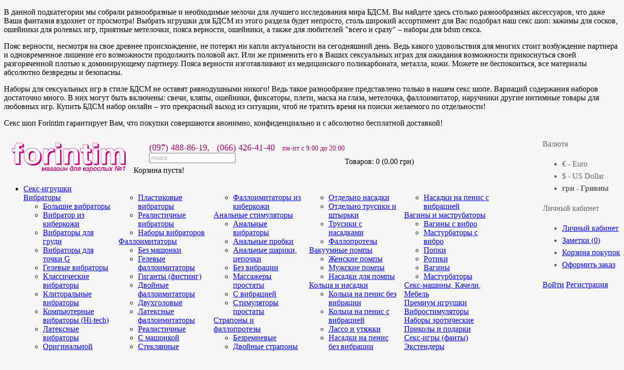

--- FILE ---
content_type: text/html; charset=utf-8
request_url: http://forintim.com/sado-mazo-%28bdsm%29/raznoe
body_size: 118922
content:
<!DOCTYPE html>
<html dir="ltr" lang="ru">
<head>
<meta charset="UTF-8" />
<title>Садо-Мазо - интернет-магазин Forintim.com</title>
<base href="http://forintim.com/" />
<meta name="description" content="Forintim.com Садо-Мазо - интернет-магазин купить БДСМ в Киеве, Харькове, Днепропетровске, Одессе, Львове" />
<meta name="keywords" content="кляп" />
<link href="http://forintim.com/image/data/cart.png" rel="icon" />
<meta name="HandheldFriendly" content="True" /><meta name="MobileOptimized" content="320" />
<meta name="viewport" content="width=device-width, initial-scale=1, minimum-scale=1, maximum-scale=1" />
<link rel="stylesheet" type="text/css" href="catalog/view/theme/sexshop_forintim/stylesheet/stylesheet.css" />
<link rel="stylesheet" href="catalog/view/theme/sexshop_forintim/stylesheet/autocomplete.css" type="text/css" media="screen">
<link rel="stylesheet" type="text/css" href="catalog/view/theme/sexshop_forintim/stylesheet/filterpro.css" media="screen" />
<link rel="stylesheet" type="text/css" href="catalog/view/theme/sexshop_forintim/stylesheet/jquery.loadmask.css" media="screen" />
<script type="text/javascript" src="catalog/view/javascript/jquery/jquery-1.7.1.min.js"></script>
<!-- JV_Quick_Order -->
<script type="text/javascript" src="catalog/view/javascript/jv_quickorder/jquery.validate.js"></script>
<script type="text/javascript" src="catalog/view/javascript/jv_quickorder/jquery.maskedinput-1.3.min.js"></script>
<script type="text/javascript" src="catalog/view/javascript/jv_quickorder/jv_quickorder.js"></script>
<script type="text/javascript" src="catalog/view/javascript/jv_bootstrap/bootstrap.min.js"></script>
<!-- JV_Quick_Order -->

<script type="text/javascript" src="catalog/view/theme/sexshop_forintim/js/jquery.easing-1.3.min.js"></script>
<script type="text/javascript" src="catalog/view/theme/sexshop_forintim/js/jquery.flexslider-min.js"></script>
<script type="text/javascript" src="catalog/view/javascript/jquery/ui/jquery-ui-1.8.16.custom.min.js"></script>
<link rel="stylesheet" type="text/css" href="catalog/view/javascript/jquery/ui/themes/ui-lightness/jquery-ui-1.8.16.custom.css" />
<script type="text/javascript" src="catalog/view/javascript/jquery/ui/external/jquery.cookie.js"></script>
<script type="text/javascript" src="catalog/view/javascript/jquery/colorbox/jquery.colorbox.js"></script>
<link rel="stylesheet" type="text/css" href="catalog/view/javascript/jquery/colorbox/colorbox.css" media="screen" />
<script type="text/javascript" src="catalog/view/javascript/jquery/tabs.js"></script>
<script type="text/javascript" src="catalog/view/javascript/common.js"></script>
<script type="text/javascript" src="catalog/view/theme/sexshop_forintim/js/custom.js"></script>

<script type="text/javascript" src="catalog/view/theme/sexshop_forintim/js/cloud_zoom.js"></script>

<script src="catalog/view/theme/sexshop_forintim/js/dimensions.js" type="text/javascript"></script>
<script src="catalog/view/theme/sexshop_forintim/js/autocomplete.js" type="text/javascript"></script>
<script type="text/javascript">
$(document).ready(function() {
	$(function(){
	    setAutoComplete("filter_name", "results", "getdata.php?q=");
	});
});
</script>

<script type="text/javascript" src="catalog/view/javascript/jquery/modal/jquery.reveal.js"></script>
<script type="text/javascript" src="catalog/view/javascript/jquery/jquery.tmpl.min.js"></script>
<script type="text/javascript" src="catalog/view/javascript/jquery/jquery.deserialize.min.js"></script>
<script type="text/javascript" src="catalog/view/javascript/jquery/jquery.loadmask.min.js"></script>
<script type="text/javascript" src="catalog/view/javascript/filterpro.min.js"></script>
<!--[if IE 7]>
<link rel="stylesheet" type="text/css" href="catalog/view/theme/default/stylesheet/ie7.css" />
<![endif]-->
<!--[if lt IE 7]>
<link rel="stylesheet" type="text/css" href="catalog/view/theme/default/stylesheet/ie6.css" />
<script type="text/javascript" src="catalog/view/javascript/DD_belatedPNG_0.0.8a-min.js"></script>
<script type="text/javascript">
DD_belatedPNG.fix('#logo img');
</script>
<![endif]-->
<link href='//fonts.googleapis.com/css?family=&v1' rel='stylesheet' type='text/css'><link href='//fonts.googleapis.com/css?family=&v1' rel='stylesheet' type='text/css'>
	<style type="text/css">
body {    background-color: #F6F6F4;
   background-image: url("catalog/view/theme/sexshop_forintim/image/patterns/21.png");
 }
a.button, input.button, .box-product > div .cart a.button:hover, .box-product > div .cart input.button:hover, .product-grid > div .cart a.button:hover, .product-grid > div .cart input.button:hover, .product-list > div .cart a.button:hover, .product-info .price-tag, .product-list > div .cart input.button:hover, /*#header #cart .heading h4,*/ .pagination .links b, #button-cart{
 background-color: #D25594;
}
#header #welcome a:hover, #header .links:hover, #currency:hover, #language:hover, .box-product .price, .box-category > ul > li ul li a:hover, .list-item a:hover, .box-product .name a:hover, .product-list .name a:hover, .product-list .price, .product-grid .wishlist a:hover, .product-grid .compare a:hover, .product-list .wishlist a:hover, .product-list .compare a:hover, .pagination .links a:hover, .product-grid .price, .product-grid .name a:hover, .product-info .price, a.wishlist:hover, .product-info .review a:hover, .sitemap li a:hover, .breadcrumb a:hover{
color: #D25594;
}
.pagination .links b, .box .box-heading span{
border-color: #D25594;
}
  #menu{
 background-color: #660033;
}
#menu > ul > li:hover > a, #menu > ul > li > div{
 background-color: #F15A23;
}
#menu > ul > li > a, #menu > span {
 color: #FFFFFF;
}
 
		.welcome, h1, h2, h3, .box .box-heading, .checkout-heading, .manufacturer-heading, #menu > ul > li > a{
			font-family:Verdana;
		}

		</style>
<link href="http://fonts.googleapis.com/css?family=Comfortaa&subset=cyrillic-ext,latin,cyrillic" rel="stylesheet" type="text/css"/>
<link rel="stylesheet" type="text/css" href="catalog/view/theme/sexshop_forintim/stylesheet/slmenu/slmenu-sexshop.css" />
<script type="text/javascript" src="catalog/view/javascript/jquery/slmenu.js"></script>
</head>
<body>

				<script type="text/javascript"> _shcp = []; _shcp.push({widget_id : 540196, widget : "Chat", side : "left", position : "center", template : "pink" }); (function() { var hcc = document.createElement("script"); hcc.type = "text/javascript"; hcc.async = true; hcc.src = ("https:" == document.location.protocol ? "https" : "http")+"://widget.siteheart.com/apps/js/sh.js"; var s = document.getElementsByTagName("script")[0]; s.parentNode.insertBefore(hcc, s.nextSibling); })(); </script>
			
<div class="main-wrapper">
<style>
	#kvv_under_18_alert {
		color:#e70093; font-size:1.2em; font-weight:bold; 
		/*position:absolute; top:14px; left:15px; */
	}
		
	#header #logo {
		float:left; margin:10px 16px 5px 16px; 
		/*position:absolute; top:30px; left:8px;*/
	}

	#header #search { 
		float:left; margin:10px 0 5px 32px; position:relative;
		/*position:absolute; top:15px; left:240px;*/
	}

	#header #welcome { 
		color: #666; float:right; height:25px; line-height:25px; 
	}

	#kvv_top_phones {
		color:#e70093; font-size:1.2em; font-weight:bold; float: left; 
		/*	position:absolute; top:40px; right:20px; */ 
	}
</style>


	<div id="text-description-page" class="text-description-page">
		<div class="body-layout">
			<div class="container">	
			</p>
<p>
	В данной подкатегории мы собрали разнообразные и необходимые мелочи для лучшего исследования мира БДСМ. Вы найдете здесь столько разнообразных аксессуаров, что даже Ваша фантазия вздохнет от просмотра! Выбрать игрушки для БДСМ из этого раздела будет непросто, столь широкий ассортимент для Вас подобрал наш секс шоп: зажимы для сосков, ошейники для ролевых игр, приятные метелочки, пояса верности, ошейники, а также для любителей "всего и сразу" – наборы для bdsm секса.</p>
<p>
	Пояс верности, несмотря на свое древнее происхождение, не потерял ни капли актуальности на сегодняшний день. Ведь какого удовольствия для многих стоит возбуждение партнера и одновременное лишение его возможности продолжить половой акт. Или же применить его в Ваших сексуальных играх для ожидания возможности прикоснуться своей разгоряченной плотью к доминирующему партнеру. Пояса верности изготавливают из медицинского поликарбоната, металла, кожи. Можете не беспокоиться, все материалы абсолютно безвредны и безопасны.</p>
<p>
	Наборы для сексуальных игр в стиле БДСМ не оставят равнодушными никого! Ведь такое разнообразие представлено только в нашем секс шопе. Вариаций содержания наборов достаточно много. В них могут быть включены: свечи, кляпы, ошейники, фиксаторы, плети, маска на глаза, метелочка, фаллоимитатор, наручники другие интимные товары для любовных игр. Купить БДСМ набор онлайн – это прекрасный выход из ситуации, чтоб не тратить время на поиски желаемого по отдельности!</p>
<p>
	Секс шоп Forintim гарантирует Вам, что покупки совершаются анонимно, конфиденциально и с абсолютно бесплатной доставкой!</p>
			</div>
		</div>
	</div>
			
<div id="header">
<div id="welcome">
    <form action="http://forintim.com/index.php?route=module/currency" method="post" enctype="multipart/form-data" id="currency_form">
  <div id="currency">
  Валюта<ul>
    
        <li>
        
        <a title="Euro" onclick="$('input[name=\'currency_code\']').attr('value', 'EUR'); $('#currency_form').submit();">€ - Euro</a>
        
        </li>
        <li>
        
        <a title="US Dollar" onclick="$('input[name=\'currency_code\']').attr('value', 'USD'); $('#currency_form').submit();">$ - US Dollar</a>
        
        </li>
        <li>
        
        <a title="Гривны"><b> грн - Гривны</b></a>
    
        </li>
        <input type="hidden" name="currency_code" value="" />
    <input type="hidden" name="redirect" value="http://forintim.com/sado-mazo-%28bdsm%29/raznoe" />
    
    </ul>
    </div>

</form>
  <div class="links">
  Личный кабинет  <ul>
  <li><a href="http://forintim.com/account.html">Личный кабинет</a></li>
  <li><a href="http://forintim.com/wishlist.html" id="wishlist-total">Заметки (0)</a></li>
  <li><a href="http://forintim.com/index.php?route=checkout/simplecheckout">Корзина покупок</a></li>
  <li><a href="http://forintim.com/index.php?route=checkout/simplecheckout">Оформить заказ</a></li>
  </ul>
  </div>
        <a href="http://forintim.com/login.html">Войти</a>  <a href="http://forintim.com/index.php?route=account/simpleregister">Регистрация</a>        
  </div>


 <div id="logo"><a href="http://forintim.com"><img src="http://forintim.com/image/data/forintim_logo4.png" title="Интернет магазин ForIntim. Все для интимных отношений." alt="Интернет магазин ForIntim. Все для интимных отношений." /></a></div>


  <div id="search">
  	<div style="font-size:18px; color:#a30073;">(097) 488-86-19, &nbsp;&nbsp;(066) 426-41-40 &nbsp;&nbsp;<span style="font-size:14px;">пн-пт с 9:00 до 20:00 </span></div>
  	<div class="button-search"></div>
  	<input placeholder='Что ищете?'
  	  			speech="speech" type="text" name="filter_name" id="filter_name"
  			value="поиск..." 
  			onfocus="if(this.value == 'поиск...'){this.value='';this.style.color='#000'}" 
  			onblur="if(this.value == ''){this.value='поиск...';this.style.color='#B0B0B0'}" 
  			style="color: rgb(176, 176, 176);"
		     onClick="this.value = '';" onKeyDown="this.style.color = '#333';" >  	
      </div>
  <div id="cart">
  <div class="heading">
    <h4><img width="32" height="32" alt="" src="catalog/view/theme/sexshop_forintim/image/cart-bg.png"><!--Корзина покупок--></h4>
    <a><span id="cart-total">Товаров: 0 (0.00 грн)</span></a></div>
  <div class="content">
        <div class="empty">Корзина пуста!</div>
      </div>
</div>
			<script type='text/javascript'>
                if (typeof getURLVar != 'function') {
                    var getURLVar = function(urlVarName) {
                    	var urlHalves = String(document.location).toLowerCase().split('?');
                    	var urlVarValue = '';
                    	
                    	if (urlHalves[1]) {
                    		var urlVars = urlHalves[1].split('&');
                    
                    		for (var i = 0; i <= (urlVars.length); i++) {
                    			if (urlVars[i]) {
                    				var urlVarPair = urlVars[i].split('=');
                    				
                    				if (urlVarPair[0] && urlVarPair[0] == urlVarName.toLowerCase()) {
                    					urlVarValue = urlVarPair[1];
                    				}
                    			}
                    		}
                    	}
                    	
                    	return urlVarValue;
                    } 
                }

                function pm_update_cart(key, quantity) {
                    $.ajax({
                		url: 'index.php?route=module/cart',
                		type: 'post',
                		data: 'quantity[' + key + ']='+quantity,
                		success: function(data) {
                            var cart = $(data);
                            if (getURLVar('route') == 'checkout/cart' || getURLVar('route') == 'checkout/checkout') {
                                location.reload();
                                return;
                            }
                			$('#cart').html(cart.html());
                            	
                            if ($('#cart-box-list').length) {
                                var cart_info = $('.mini-cart-info', cart);
                                if (cart_info.length) {
                                    $('#cart-box-list').html(cart_info.html());
                                } else {
                                    $('#cart-box-list').html($('.content', cart).html());
                                }
                            }
                            if ($('#cart-box-total').length) {
				                $('#cart-box-total').html($('.mini-cart-total', cart).html());
                            }
                            if (typeof load_simplecheckout === 'function') {
                                load_simplecheckout();
                            }
                		}
                	});
                }
            </script>
			
<div style="clear:both;"></div>

  <!--<div class="links"><a href="http://forintim.com">Главная</a><a href="http://forintim.com/wishlist.html" id="wishlist-total">Заметки (0)</a><a href="http://forintim.com/account.html">Личный кабинет</a><a href="http://forintim.com/index.php?route=checkout/simplecheckout">Корзина покупок</a><a href="http://forintim.com/index.php?route=checkout/simplecheckout">Оформить заказ</a></div>-->
  
</div>


<link rel="stylesheet" type="text/css" href="catalog/view/supermenu/supermenu.css" />
<!--[if IE 7]>
<link rel="stylesheet" type="text/css" href="catalog/view/supermenu/supermenuie7.css" />
<![endif]-->
<!--[if lt IE 7]>
<link rel="stylesheet" type="text/css" href="catalog/view/supermenu/supermenuie6.css" />
<![endif]-->
<script type="text/javascript" src="catalog/view/supermenu/supermenu.js"></script>
<script type="text/javascript" src="catalog/view/supermenu/jquery.hoverIntent.minified.js"></script>
<script type="text/javascript"> 
$(document).ready(function(){ 

$("#supermenu ul li.tlli").hoverIntent(function() {
		$(this).find('.bigdiv').slideDown('fast');
        $('#supermenu ul li.tlli .bigdiv').addClass('act');
	
	} , function() {
		$(this).find('.bigdiv').slideUp('fast');
		$('#supermenu ul li.tlli .bigdiv').removeClass('act');
});

});
</script>
<div id="supermenu">
  <ul>
    	<li class="tlli" ><a class="tll" href="http://forintim.com/seks-igrushki">Секс-игрушки</a>
	     <div class="bigdiv" >
     	  	  <div class="supermenu-left" style="width: 960px;  -webkit-column-count:5; -moz-column-count:5; column-count: 5;  ">	  	  	  
	  	  
	  	  
	            		               <div class="withchild">
		     <a class="theparent" href="http://forintim.com/seks-igrushki/vibratoryi">Вибраторы</a>
               <ul class="child-level">
                                 <li><a href="http://forintim.com/seks-igrushki/vibratoryi/bolshie-vibratori">Большие вибраторы</a></li>
                                 <li><a href="http://forintim.com/seks-igrushki/vibratoryi/vibrator-iz-kiberkozhi">Вибратор из киберкожи</a></li>
                                 <li><a href="http://forintim.com/seks-igrushki/vibratoryi/dlja-grudi">Вибраторы для груди</a></li>
                                 <li><a href="http://forintim.com/seks-igrushki/vibratoryi/dlja-tochki-g">Вибраторы для точки G</a></li>
                                 <li><a href="http://forintim.com/seks-igrushki/vibratoryi/gelevie-vibratori">Гелевые вибраторы</a></li>
                                 <li><a href="http://forintim.com/seks-igrushki/vibratoryi/klassicheskie-vibratoryi">Классические вибраторы</a></li>
                                 <li><a href="http://forintim.com/seks-igrushki/vibratoryi/klitoralnyie">Клиторальные вибраторы</a></li>
                                 <li><a href="http://forintim.com/seks-igrushki/vibratoryi/kompyuternyie">Компьютерные вибраторы (Hi-tech)</a></li>
                                 <li><a href="http://forintim.com/seks-igrushki/vibratoryi/lateksnie-vibratori">Латексные вибраторы</a></li>
                                 <li><a href="http://forintim.com/seks-igrushki/vibratoryi/originalnoy-formyi">Оригинальной формы</a></li>
                                 <li><a href="http://forintim.com/seks-igrushki/vibratoryi/plastikovyie">Пластиковые вибраторы</a></li>
                                 <li><a href="http://forintim.com/seks-igrushki/vibratoryi/realistichnyie-vibratoryi">Реалистичные вибраторы</a></li>
                                 <li><a href="http://forintim.com/seks-igrushki/vibratoryi/seks-nabori">Наборы вибраторов</a></li>
                               </ul>
		    </div>
		             		               <div class="withchild">
		     <a class="theparent" href="http://forintim.com/seks-igrushki/falloimitatoryi">Фаллоимитаторы</a>
               <ul class="child-level">
                                 <li><a href="http://forintim.com/seks-igrushki/falloimitatoryi/bez-mashonki">Без машонки</a></li>
                                 <li><a href="http://forintim.com/seks-igrushki/falloimitatoryi/gelevie-falloimitatori">Гелевые фаллоимитаторы</a></li>
                                 <li><a href="http://forintim.com/seks-igrushki/falloimitatoryi/gigantyi-fisting">Гиганты (фистинг)</a></li>
                                 <li><a href="http://forintim.com/seks-igrushki/falloimitatoryi/dvojnie-falloimitatori">Двойные фаллоимитаторы</a></li>
                                 <li><a href="http://forintim.com/seks-igrushki/falloimitatoryi/dvuhgolovyie">Двухголовые</a></li>
                                 <li><a href="http://forintim.com/seks-igrushki/falloimitatoryi/lateksnie-falloimitatori">Латексные фаллоимитаторы</a></li>
                                 <li><a href="http://forintim.com/seks-igrushki/falloimitatoryi/realistichnyie">Реалистичные</a></li>
                                 <li><a href="http://forintim.com/seks-igrushki/falloimitatoryi/s-mashonkoy">С машонкой</a></li>
                                 <li><a href="http://forintim.com/seks-igrushki/falloimitatoryi/stekljannie-falloimitatori">Стеклянные фаллоимитаторы</a></li>
                                 <li><a href="http://forintim.com/seks-igrushki/falloimitatoryi/falloimitatori-iz-kiberkozhi">Фаллоимитаторы из киберкожи</a></li>
                               </ul>
		    </div>
		             		               <div class="withchild">
		     <a class="theparent" href="http://forintim.com/seks-igrushki/analnie-igrushki">Анальные стимуляторы</a>
               <ul class="child-level">
                                 <li><a href="http://forintim.com/seks-igrushki/analnie-igrushki/analnyie-vibratoryi">Анальные вибраторы</a></li>
                                 <li><a href="http://forintim.com/seks-igrushki/analnie-igrushki/analnyie-probki">Анальные пробки</a></li>
                                 <li><a href="http://forintim.com/seks-igrushki/analnie-igrushki/analnyie-shariki">Анальные шарики, цепочки</a></li>
                                 <li><a href="http://forintim.com/seks-igrushki/analnie-igrushki/bez-vibratsii">Без вибрации</a></li>
                                 <li><a href="http://forintim.com/seks-igrushki/analnie-igrushki/massajeryi-prostatyi">Массажеры простаты</a></li>
                                 <li><a href="http://forintim.com/seks-igrushki/analnie-igrushki/s-vibratsiey">С вибрацией</a></li>
                                 <li><a href="http://forintim.com/seks-igrushki/analnie-igrushki/stimulyatoryi-prostatyi">Стимуляторы простаты</a></li>
                               </ul>
		    </div>
		             		               <div class="withchild">
		     <a class="theparent" href="http://forintim.com/seks-igrushki/straponyi">Страпоны и фаллопротезы</a>
               <ul class="child-level">
                                 <li><a href="http://forintim.com/seks-igrushki/straponyi/bezremnevyie">Безремневые</a></li>
                                 <li><a href="http://forintim.com/seks-igrushki/straponyi/dvoynyie-straponyi">Двойные страпоны</a></li>
                                 <li><a href="http://forintim.com/seks-igrushki/straponyi/jenskie-straponyi">Женские страпоны</a></li>
                                 <li><a href="http://forintim.com/seks-igrushki/straponyi/otdelno-nasadki">Отдельно насадки</a></li>
                                 <li><a href="http://forintim.com/seks-igrushki/straponyi/otdelno-trusiki-i-shtyirki">Отдельно трусики и штырьки</a></li>
                                 <li><a href="http://forintim.com/seks-igrushki/straponyi/trusiki-s-nasadkami">Трусики с насадками</a></li>
                                 <li><a href="http://forintim.com/seks-igrushki/straponyi/falloprotezyi">Фаллопротезы</a></li>
                               </ul>
		    </div>
		             		               <div class="withchild">
		     <a class="theparent" href="http://forintim.com/seks-igrushki/vakuumnyie-pompyi">Вакуумные помпы</a>
               <ul class="child-level">
                                 <li><a href="http://forintim.com/seks-igrushki/vakuumnyie-pompyi/jenskie-pompyi">Женские помпы</a></li>
                                 <li><a href="http://forintim.com/seks-igrushki/vakuumnyie-pompyi/pompyi-dlya-chlena">Мужские помпы</a></li>
                                 <li><a href="http://forintim.com/seks-igrushki/vakuumnyie-pompyi/nasadki-dlya-pompyi">Насадки для помпы</a></li>
                               </ul>
		    </div>
		             		               <div class="withchild">
		     <a class="theparent" href="http://forintim.com/seks-igrushki/kolca-i-nasadki">Кольца и насадки</a>
               <ul class="child-level">
                                 <li><a href="http://forintim.com/seks-igrushki/kolca-i-nasadki/koltsa-na-penis-bez-vibratsii">Кольца на пенис без вибрации</a></li>
                                 <li><a href="http://forintim.com/seks-igrushki/kolca-i-nasadki/koltsa-na-penis-s-vibratsiey">Кольца на пенис с вибрацией</a></li>
                                 <li><a href="http://forintim.com/seks-igrushki/kolca-i-nasadki/lasso-i-utyajki">Лассо и утяжки</a></li>
                                 <li><a href="http://forintim.com/seks-igrushki/kolca-i-nasadki/nasadki-na-penis-bez-vibratsii">Насадки на пенис без вибрации</a></li>
                                 <li><a href="http://forintim.com/seks-igrushki/kolca-i-nasadki/nasadki-na-penis-s-vibratsiey">Насадки на пенис с вибрацией</a></li>
                               </ul>
		    </div>
		             		               <div class="withchild">
		     <a class="theparent" href="http://forintim.com/seks-igrushki/vaginyi-i-mastrubatoryi">Вагины и маструбаторы</a>
               <ul class="child-level">
                                 <li><a href="http://forintim.com/seks-igrushki/vaginyi-i-mastrubatoryi/vaginyi-s-vibro">Вагины с вибро</a></li>
                                 <li><a href="http://forintim.com/seks-igrushki/vaginyi-i-mastrubatoryi/masturbatoryi-s-vibro">Мастурбаторы с вибро</a></li>
                                 <li><a href="http://forintim.com/seks-igrushki/vaginyi-i-mastrubatoryi/popki">Попки</a></li>
                                 <li><a href="http://forintim.com/seks-igrushki/vaginyi-i-mastrubatoryi/rotiki">Ротики</a></li>
                                 <li><a href="http://forintim.com/seks-igrushki/vaginyi-i-mastrubatoryi/vaginyi">Вагины</a></li>
                                 <li><a href="http://forintim.com/seks-igrushki/vaginyi-i-mastrubatoryi/masturbatoryi">Мастурбаторы</a></li>
                               </ul>
		    </div>
		             		             		             		             		             		             		             		             		             		  <div class="withchild"> 		   		               		               		               		               		               		               		               		                 <div class="withchild">
		      <a class="theparent" href="http://forintim.com/seks-igrushki/seks-mebel--kacheli">Секс-машины, Качели, Мебель</a>
		     </div>
		               		                 <div class="withchild">
		      <a class="theparent" href="http://forintim.com/seks-igrushki/premium-igrushki">Премиум игрушки</a>
		     </div>
		               		                 <div class="withchild">
		      <a class="theparent" href="http://forintim.com/seks-igrushki/vibrostimulyatoryi">Вибростимуляторы</a>
		     </div>
		               		                 <div class="withchild">
		      <a class="theparent" href="http://forintim.com/seks-igrushki/naboryi-eroticheskie">Наборы эротические</a>
		     </div>
		               		                 <div class="withchild">
		      <a class="theparent" href="http://forintim.com/seks-igrushki/prikoli-i-podarki">Приколы и подарки</a>
		     </div>
		               		                 <div class="withchild">
		      <a class="theparent" href="http://forintim.com/seks-igrushki/jeroticheskie-igri-%28fanti%29">Секс-игры (фанты)</a>
		     </div>
		               		                 <div class="withchild">
		      <a class="theparent" href="http://forintim.com/seks-igrushki/ekstenderyi">Экстендеры</a>
		     </div>
		               		                 <div class="withchild">
		      <a class="theparent" href="http://forintim.com/seks-igrushki/elektrostimulyatsiya">Электростимуляция</a>
		     </div>
		               		  </div>
	  	  	  </div>
	       </div>
       </li>
  	<li class="tlli" ><a class="tll" href="http://forintim.com/smazki-tabletki-krema">Смазки, таблетки, крема</a>
	     <div class="bigdiv" >
     	  	  <div class="supermenu-left" style="width: 960px;  -webkit-column-count:5; -moz-column-count:5; column-count: 5;  ">	  	  	  
	  	  
	  	  
	            		               <div class="withchild">
		     <a class="theparent" href="http://forintim.com/smazki-tabletki-krema/vozbujdayuschie-sr-va">Возбуждающие средства</a>
               <ul class="child-level">
                                 <li><a href="http://forintim.com/smazki-tabletki-krema/vozbujdayuschie-sr-va/zhenskie-feromoni">Женские возбуждающие средства</a></li>
                                 <li><a href="http://forintim.com/smazki-tabletki-krema/vozbujdayuschie-sr-va/muzhskie-vozbuzhdajushhie-sredstva">Мужские возбуждающие средства</a></li>
                                 <li><a href="http://forintim.com/smazki-tabletki-krema/vozbujdayuschie-sr-va/oboyudnyie">Обоюдные возбуждающие средства</a></li>
                                 <li><a href="http://forintim.com/smazki-tabletki-krema/vozbujdayuschie-sr-va/krema">Возбуждающие крема</a></li>
                               </ul>
		    </div>
		             		               <div class="withchild">
		     <a class="theparent" href="http://forintim.com/smazki-tabletki-krema/lubrikanti-%28smazki%29">Лубриканты, гели, спреи, интимные смазки</a>
               <ul class="child-level">
                                 <li><a href="http://forintim.com/smazki-tabletki-krema/lubrikanti-%28smazki%29/analnyie-smazki">Анальные смазки</a></li>
                                 <li><a href="http://forintim.com/smazki-tabletki-krema/lubrikanti-%28smazki%29/aromatizirovannyie-lubrikantyi">Ароматизированные лубриканты</a></li>
                                 <li><a href="http://forintim.com/smazki-tabletki-krema/lubrikanti-%28smazki%29/vaginalnyie-smazki">Вагинальные смазки</a></li>
                                 <li><a href="http://forintim.com/smazki-tabletki-krema/lubrikanti-%28smazki%29/oralnyie-smazki">Оральные смазки</a></li>
                               </ul>
		    </div>
		             		               <div class="withchild">
		     <a class="theparent" href="http://forintim.com/smazki-tabletki-krema/duhi-s-feromonami">Духи с феромонами</a>
               <ul class="child-level">
                                 <li><a href="http://forintim.com/smazki-tabletki-krema/duhi-s-feromonami/duhi-uniseks">Духи унисекс</a></li>
                                 <li><a href="http://forintim.com/smazki-tabletki-krema/duhi-s-feromonami/zhenskie-feromoni">Женские феромоны</a></li>
                                 <li><a href="http://forintim.com/smazki-tabletki-krema/duhi-s-feromonami/muzhskie-feromoni">Мужские феромоны</a></li>
                                 <li><a href="http://forintim.com/smazki-tabletki-krema/duhi-s-feromonami/prochee">Прочее</a></li>
                               </ul>
		    </div>
		             		               <div class="withchild">
		     <a class="theparent" href="http://forintim.com/smazki-tabletki-krema/masla-i-kosmetika">Масла и Косметика</a>
               <ul class="child-level">
                                 <li><a href="http://forintim.com/smazki-tabletki-krema/masla-i-kosmetika/intimnaya-gigiena">Интимная гигиена</a></li>
                                 <li><a href="http://forintim.com/smazki-tabletki-krema/masla-i-kosmetika/kosmetika-dlya-vannoy">Косметика для ванной</a></li>
                                 <li><a href="http://forintim.com/smazki-tabletki-krema/masla-i-kosmetika/kosmetika-dlya-tela">Косметика для тела</a></li>
                                 <li><a href="http://forintim.com/smazki-tabletki-krema/masla-i-kosmetika/massajnyie-masla">Массажные масла</a></li>
                                 <li><a href="http://forintim.com/smazki-tabletki-krema/masla-i-kosmetika/soputstvuyuschie-sr-va">Сопутствующие ср-ва</a></li>
                                 <li><a href="http://forintim.com/smazki-tabletki-krema/masla-i-kosmetika/uhod-za-kojey">Уход за кожей</a></li>
                                 <li><a href="http://forintim.com/smazki-tabletki-krema/masla-i-kosmetika/fitopreparatyi">Фитопрепараты</a></li>
                               </ul>
		    </div>
		             		             		  <div class="withchild"> 		   		               		               		               		               		                 <div class="withchild">
		      <a class="theparent" href="http://forintim.com/smazki-tabletki-krema/prodlenie-polovogo-akta">Продление полового акта (пролонгаторы, возбудители)</a>
		     </div>
		               		  </div>
	  	  	  </div>
	       </div>
       </li>
  	<li class="tlli" ><a class="tll" href="http://forintim.com/bele-i-odejda">Белье, Одежда, Обувь</a>
	     <div class="bigdiv"  style="width: 620px;">
     	  	  <div class="supermenu-left"  style="width: 620px;  -webkit-column-count:3; -moz-column-count:3; column-count: 3; ">	  	  	  
	  	  
	  	  
	            		               <div class="withchild">
		     <a class="theparent" href="http://forintim.com/bele-i-odejda/seksi-odezhda">Секси одежда</a>
               <ul class="child-level">
                                 <li><a href="http://forintim.com/bele-i-odejda/seksi-odezhda/aksessuaryi">Аксессуары</a></li>
                                 <li><a href="http://forintim.com/bele-i-odejda/seksi-odezhda/bodi-korsetyi">Боди, корсеты</a></li>
                                 <li><a href="http://forintim.com/bele-i-odejda/seksi-odezhda/bodi-teddi-monokini">Боди, тедди, монокини</a></li>
                                 <li><a href="http://forintim.com/bele-i-odejda/seksi-odezhda/bolshie-razmeryi">Большие размеры</a></li>
                                 <li><a href="http://forintim.com/bele-i-odejda/seksi-odezhda/bebi-doll">Бэби-долл</a></li>
                                 <li><a href="http://forintim.com/bele-i-odejda/seksi-odezhda/klubnyie-platya">Клубные платья</a></li>
                                 <li><a href="http://forintim.com/bele-i-odejda/seksi-odezhda/koja-vinil-lateks">Кожа, винил, латекс</a></li>
                                 <li><a href="http://forintim.com/bele-i-odejda/seksi-odezhda/kolgotki-i-golfyi">Колготки и гольфы</a></li>
                                 <li><a href="http://forintim.com/bele-i-odejda/seksi-odezhda/kombinezonyi">Комбинезоны</a></li>
                                 <li><a href="http://forintim.com/bele-i-odejda/seksi-odezhda/korsetyi">Корсеты</a></li>
                                 <li><a href="http://forintim.com/bele-i-odejda/seksi-odezhda/ketsyuityi-kombinezonyi-chulki-open-crotch">Кэтсьюиты, комбинезоны-чулки, open crotch</a></li>
                                 <li><a href="http://forintim.com/bele-i-odejda/seksi-odezhda/legginsyi-getryi-paridjinyi">Леггинсы, гетры, париджины</a></li>
                                 <li><a href="http://forintim.com/bele-i-odejda/seksi-odezhda/lif-i-trusiki">Лиф и трусики</a></li>
                                 <li><a href="http://forintim.com/bele-i-odejda/seksi-odezhda/lif-i-yubochka">Лиф и юбочка</a></li>
                                 <li><a href="http://forintim.com/bele-i-odejda/seksi-odezhda/penyuaryi">Пеньюары</a></li>
                                 <li><a href="http://forintim.com/bele-i-odejda/seksi-odezhda/perchatki-galstuki">Перчатки, галстуки</a></li>
                                 <li><a href="http://forintim.com/bele-i-odejda/seksi-odezhda/rolevoe-bele">Ролевое белье</a></li>
                                 <li><a href="http://forintim.com/bele-i-odejda/seksi-odezhda/seksi-komplektyi">Секси комплекты</a></li>
                                 <li><a href="http://forintim.com/bele-i-odejda/seksi-odezhda/sorochki-penyuaryi-neglije">Сорочки, пеньюары, неглиже</a></li>
                                 <li><a href="http://forintim.com/bele-i-odejda/seksi-odezhda/stringi-i-tanga">Стринги и танга</a></li>
                                 <li><a href="http://forintim.com/bele-i-odejda/seksi-odezhda/top-maechka-i-trusiki">Топ-маечка и трусики</a></li>
                                 <li><a href="http://forintim.com/bele-i-odejda/seksi-odezhda/topyi-maechki-longslivyi">Топы, маечки, лонгсливы</a></li>
                                 <li><a href="http://forintim.com/bele-i-odejda/seksi-odezhda/trusiki">Трусики</a></li>
                                 <li><a href="http://forintim.com/bele-i-odejda/seksi-odezhda/halatyi-pijamyi-odejda-dlya-doma">Халаты, пижамы, одежда для дома</a></li>
                                 <li><a href="http://forintim.com/bele-i-odejda/seksi-odezhda/chulki-poyasa-i-podvyazki">Чулки, пояса и подвязки</a></li>
                                 <li><a href="http://forintim.com/bele-i-odejda/seksi-odezhda/chulochki-i-kolgotyi">Чулочки и колготы</a></li>
                                 <li><a href="http://forintim.com/bele-i-odejda/seksi-odezhda/shortiki-slipyi-klassika">Шортики, слипы, классика</a></li>
                                 <li><a href="http://forintim.com/bele-i-odejda/seksi-odezhda/yubki">Юбки</a></li>
                                 <li><a href="http://forintim.com/bele-i-odejda/seksi-odezhda/klubnaya-odejda-i-platya">Клубная одежда и Платья</a></li>
                               </ul>
		    </div>
		             		               <div class="withchild">
		     <a class="theparent" href="http://forintim.com/bele-i-odejda/eroticheskie-kostyumyi">Эротические костюмы</a>
               <ul class="child-level">
                                 <li><a href="http://forintim.com/bele-i-odejda/eroticheskie-kostyumyi/gornichnyie">Горничные</a></li>
                                 <li><a href="http://forintim.com/bele-i-odejda/eroticheskie-kostyumyi/drugie">Другие</a></li>
                                 <li><a href="http://forintim.com/bele-i-odejda/eroticheskie-kostyumyi/zveryushki-i-pchelki">Зверюшки и Пчелки</a></li>
                                 <li><a href="http://forintim.com/bele-i-odejda/eroticheskie-kostyumyi/kostyumyi-na-hellouin">Костюмы на Хэллоуин</a></li>
                                 <li><a href="http://forintim.com/bele-i-odejda/eroticheskie-kostyumyi/medsestrichki">Медсестрички</a></li>
                                 <li><a href="http://forintim.com/bele-i-odejda/eroticheskie-kostyumyi/novogodnie">Новогодние</a></li>
                                 <li><a href="http://forintim.com/bele-i-odejda/eroticheskie-kostyumyi/piratyi-i-moryachki">Пираты и Морячки</a></li>
                                 <li><a href="http://forintim.com/bele-i-odejda/eroticheskie-kostyumyi/politseyskie-i-gangsteryi">Полицейские и Гангстеры</a></li>
                                 <li><a href="http://forintim.com/bele-i-odejda/eroticheskie-kostyumyi/printsessyi">Принцессы</a></li>
                                 <li><a href="http://forintim.com/bele-i-odejda/eroticheskie-kostyumyi/skazochnyie-geroi">Сказочные герои</a></li>
                               </ul>
		    </div>
		             		               <div class="withchild">
		     <a class="theparent" href="http://forintim.com/bele-i-odejda/mujskoe-bele">Мужское белье</a>
               <ul class="child-level">
                                 <li><a href="http://forintim.com/bele-i-odejda/mujskoe-bele/mujskie-mayki-i-futbolki">Мужские майки и футболки</a></li>
                                 <li><a href="http://forintim.com/bele-i-odejda/mujskoe-bele/mujskie-trusyi">Мужские трусы</a></li>
                               </ul>
		    </div>
		             		               <div class="withchild">
		     <a class="theparent" href="http://forintim.com/bele-i-odejda/seksi-obuv">Секси обувь</a>
               <ul class="child-level">
                                 <li><a href="http://forintim.com/bele-i-odejda/seksi-obuv/sapogi-botilonyi">Сапоги, ботильоны</a></li>
                                 <li><a href="http://forintim.com/bele-i-odejda/seksi-obuv/tufli-bosonojki-kedyi">Туфли, босоножки, кеды</a></li>
                               </ul>
		    </div>
		             		               <div class="withchild">
		     <a class="theparent" href="http://forintim.com/bele-i-odejda/beauty-aksessuaryi">Beauty-аксессуары</a>
               <ul class="child-level">
                                 <li><a href="http://forintim.com/bele-i-odejda/beauty-aksessuaryi/pestisyi-nakleyki-na-grud">Пэстисы, наклейки на грудь</a></li>
                                 <li><a href="http://forintim.com/bele-i-odejda/beauty-aksessuaryi/romantika">Романтика</a></li>
                                 <li><a href="http://forintim.com/bele-i-odejda/beauty-aksessuaryi/pariki">Парики, Clip-in</a></li>
                                 <li><a href="http://forintim.com/bele-i-odejda/beauty-aksessuaryi/intimnie-ukrashenija">Интимные украшения</a></li>
                               </ul>
		    </div>
		             		  <div class="withchild"> 		   		               		               		               		               		               		  </div>
	  	  	  </div>
	       </div>
       </li>
  	<li class="tlli" ><a class="tll" href="http://forintim.com/sado-mazo-%28bdsm%29">Фетиш и BDSM</a>
	     <div class="bigdiv"  style="width: 200px;">
     	  	  <div class="supermenu-left"  style="width: 200px;  -webkit-column-count:1; -moz-column-count:1; column-count: 1; ">	  	  	  
	  	  
	  	  
	            		             		             		             		             		             		             		             		  <div class="withchild"> 		   		                 <div class="withchild">
		      <a class="theparent" href="http://forintim.com/sado-mazo-%28bdsm%29/klyapyi">Кляпы</a>
		     </div>
		               		                 <div class="withchild">
		      <a class="theparent" href="http://forintim.com/sado-mazo-%28bdsm%29/maski">Маски, кисточки</a>
		     </div>
		               		                 <div class="withchild">
		      <a class="theparent" href="http://forintim.com/sado-mazo-%28bdsm%29/naruchniki-fiksatoryi">Наручники, фиксаторы, бандажи</a>
		     </div>
		               		                 <div class="withchild">
		      <a class="theparent" href="http://forintim.com/sado-mazo-%28bdsm%29/osheyniki">Ошейники</a>
		     </div>
		               		                 <div class="withchild">
		      <a class="theparent" href="http://forintim.com/sado-mazo-%28bdsm%29/pleti-shlepalki-steki">Плети, кнуты, шлепалки, стеки</a>
		     </div>
		               		                 <div class="withchild">
		      <a class="theparent" href="http://forintim.com/sado-mazo-%28bdsm%29/raznoe">Разное</a>
		     </div>
		               		                 <div class="withchild">
		      <a class="theparent" href="http://forintim.com/sado-mazo-%28bdsm%29/eroticheskiy-anturaj">Эротический антураж</a>
		     </div>
		               		  </div>
	  	  	  </div>
	       </div>
       </li>
   </ul>
</div>

<div id="kvv_under_18_alert_center">Лицам младше 18 лет посещение сайта строго запрещено!</div>

<div id="container">
<div id="notification"></div><div id="column-left">
    <style>
.categories_1000 ul {
	display: block !important;
}
</style>
<div class="box">
  <div class="box-heading">Каталог</div>
  <div class="box-content">
    <div class="box-category"><ul class="categories_1000"><li class="cid195"><a class="havechild  expand-categ" href="http://forintim.com/seks-igrushki" category="195" path="195">Секс-игрушки</a><ul id="children_195"></ul></li><li class="cid276"><a class="havechild  expand-categ" href="http://forintim.com/smazki-tabletki-krema" category="276" path="276">Смазки, таблетки, крема</a><ul id="children_276"></ul></li><li class="cid278"><a class="havechild  expand-categ" href="http://forintim.com/bele-i-odejda" category="278" path="278">Белье, Одежда, Обувь</a><ul id="children_278"></ul></li><li class="cid121"><a class="havechild  expand-categ" href="http://forintim.com/sado-mazo-%28bdsm%29" category="121" path="121">Фетиш и BDSM</a><ul id="children_121" loaded="1"><li class="cid250"><a class="nochild " href="http://forintim.com/sado-mazo-%28bdsm%29/klyapyi">Кляпы</a></li><li class="cid122"><a class="nochild " href="http://forintim.com/sado-mazo-%28bdsm%29/maski">Маски, кисточки</a></li><li class="cid123"><a class="nochild " href="http://forintim.com/sado-mazo-%28bdsm%29/naruchniki-fiksatoryi">Наручники, фиксаторы, бандажи</a></li><li class="cid251"><a class="nochild " href="http://forintim.com/sado-mazo-%28bdsm%29/osheyniki">Ошейники</a></li><li class="cid124"><a class="nochild " href="http://forintim.com/sado-mazo-%28bdsm%29/pleti-shlepalki-steki">Плети, кнуты, шлепалки, стеки</a></li><li class="cid125"><a class="nochild active" href="http://forintim.com/sado-mazo-%28bdsm%29/raznoe">Разное</a></li><li class="cid252"><a class="nochild " href="http://forintim.com/sado-mazo-%28bdsm%29/eroticheskiy-anturaj">Эротический антураж</a></li></ul></li></ul></div>
  </div>
</div>
<script type="text/javascript">
$(document).ready(function() {
	$('.expand-categ').click(function(e) {
		e.preventDefault();
		expandCategories($(this));
	})
	
	function expandCategories(categ) {
		var categ_id = $(categ).attr('category');
		var children = $('#children_' + categ_id);
		var path = $(categ).attr('path');
		if (!$(children).attr('loaded')) {
			$(children).html('<li><img src="catalog/view/theme/default/image/loading.gif" /></li>');
			$.post('http://forintim.com/index.php?route=module/1000_categories_accordion/ajax', { parent_id:categ_id, path:path }, function(data) {
				$(children).attr('loaded', 1);
				$(children).html(data);
				$(children).find('.expand-categ').click(function(e) {
					e.preventDefault();
					expandCategories($(this));
				})
			})
		}
		else {
			document.location.href = $(categ).attr('href');
		}
	}
	
});
</script>
    <div class="box">
  <div class="box-heading">Лидеры продаж</div>
  <div class="box-content">
    <div class="box-product">
            <div>
                <div class="image"><a href="http://forintim.com/seks-igrushki/falloimitatoryi/lateksnie-falloimitatori/falloimitator-super-duper-dong-36h7-sm-1562.html"><img src="http://forintim.com/image/cache/data/goods/2/p1562/falloimitator-super-duper-dong-36h7-sm-del3617-p1562-1-60x60.jpg" alt="Фаллоимитатор "Super Duper Dong", 36Х7 см" /></a></div>
                <div class="name"><a href="http://forintim.com/seks-igrushki/falloimitatoryi/lateksnie-falloimitatori/falloimitator-super-duper-dong-36h7-sm-1562.html">Фаллоимитатор "Super Duper Dong", 36Х7 см</a></div>
                <div class="price">
                    900.00 грн                  </div>
                <div class="rating"><img src="catalog/view/theme/sexshop_forintim/image/stars-0.png" alt="Отзывов: 0" /></div>
        <div class="cart"><input type="button" value="Купить" onclick="addToCart('1562');" class="button" /></div>
      </div>
            <div>
                <div class="image"><a href="http://forintim.com/smazki-tabletki-krema/vozbujdayuschie-sr-va/oboyudnyie/kapli-spanish-love-drops-15-ml-1887.html"><img src="http://forintim.com/image/cache/data/goods/2/p1887/kapli-spanish-love-drops-15-ml-del2784-p1887-1-60x60.jpg" alt="Капли "Spanish Love Drops", 15 мл" /></a></div>
                <div class="name"><a href="http://forintim.com/smazki-tabletki-krema/vozbujdayuschie-sr-va/oboyudnyie/kapli-spanish-love-drops-15-ml-1887.html">Капли "Spanish Love Drops", 15 мл</a></div>
                <div class="price">
                    178.00 грн                  </div>
                <div class="rating"><img src="catalog/view/theme/sexshop_forintim/image/stars-0.png" alt="Отзывов: 0" /></div>
        <div class="cart"><input type="button" value="Купить" onclick="addToCart('1887');" class="button" /></div>
      </div>
            <div>
                <div class="image"><a href="http://forintim.com/seks-igrushki/vaginyi-i-mastrubatoryi/masturbatoryi/masturbator-falloc-my-cock-masturbator-1636.html"><img src="http://forintim.com/image/cache/data/goods/2/p1636/masturbator-falloc-my-cock-masturbator-mi105-p1636-1-60x60.jpg" alt="Мастурбатор-фаллоc "My Cock Masturbator"" /></a></div>
                <div class="name"><a href="http://forintim.com/seks-igrushki/vaginyi-i-mastrubatoryi/masturbatoryi/masturbator-falloc-my-cock-masturbator-1636.html">Мастурбатор-фаллоc "My Cock Masturbator"</a></div>
                <div class="price">
                    553.00 грн                  </div>
                <div class="rating"><img src="catalog/view/theme/sexshop_forintim/image/stars-0.png" alt="Отзывов: 0" /></div>
        <div class="cart"><input type="button" value="Купить" onclick="addToCart('1636');" class="button" /></div>
      </div>
          </div>
  </div>
</div>
    <div class="box">
  <div class="box-heading">Новые поступления</div>
  <div class="box-content">
    <div class="box-product">
            <div>
                <div class="image"><a href="http://forintim.com/bele-i-odejda/seksi-obuv/bosonojki-chrome-clr-silver-5794.html"><img src="http://forintim.com/image/cache/data/goods/6/p5794/bosonojki-chrome-clr-silver-711-chrome-clr-silver-6-p5794-1-60x60.jpg" alt="Босоножки CHROME-CLR/SILVER" /></a></div>
                <div class="name"><a href="http://forintim.com/bele-i-odejda/seksi-obuv/bosonojki-chrome-clr-silver-5794.html">Босоножки CHROME-CLR/SILVER</a></div>
                <div class="price">
                    902.00 грн                  </div>
                
        <div class="rating"><img src="catalog/view/theme/sexshop_forintim/image/stars-0.png" alt="Отзывов: 0" /></div>       
        <div class="cart"><input type="button" value="Купить" onclick="addToCart('5794');" class="button" /></div>
      </div>
            <div>
                <div class="image"><a href="http://forintim.com/bele-i-odejda/seksi-obuv/bosonojki-brook-5793.html"><img src="http://forintim.com/image/cache/data/goods/6/p5793/bosonojki-brook-c-brook-clr-6-p5793-1-60x60.jpg" alt="Босоножки BROOK" /></a></div>
                <div class="name"><a href="http://forintim.com/bele-i-odejda/seksi-obuv/bosonojki-brook-5793.html">Босоножки BROOK</a></div>
                <div class="price">
                    580.00 грн                  </div>
                
        <div class="rating"><img src="catalog/view/theme/sexshop_forintim/image/stars-0.png" alt="Отзывов: 0" /></div>       
        <div class="cart"><input type="button" value="Купить" onclick="addToCart('5793');" class="button" /></div>
      </div>
            <div>
                <div class="image"><a href="http://forintim.com/bele-i-odejda/seksi-obuv/bosonojki-brook-5792.html"><img src="http://forintim.com/image/cache/data/goods/6/p5792/bosonojki-brook-650-brook-clr-white-6-p5792-1-60x60.jpg" alt="Босоножки BROOK" /></a></div>
                <div class="name"><a href="http://forintim.com/bele-i-odejda/seksi-obuv/bosonojki-brook-5792.html">Босоножки BROOK</a></div>
                <div class="price">
                    468.00 грн                  </div>
                
        <div class="rating"><img src="catalog/view/theme/sexshop_forintim/image/stars-0.png" alt="Отзывов: 0" /></div>       
        <div class="cart"><input type="button" value="Купить" onclick="addToCart('5792');" class="button" /></div>
      </div>
          </div>
  </div>
</div>
    <div class="box">
  <div class="box-heading">Рекомендуем</div>
  <div class="box-content">
    <div class="box-product">
            <div>
                <div class="image"><a href="http://forintim.com/seks-igrushki/premium-igrushki/vibrator-lelo-alia-1134.html"><img src="http://forintim.com/image/cache/data/goods/2/p1134/vibrator-lelo-alia-lel1525-p1134-1-60x60.jpg" alt="Вибратор Lelo "Alia"" /></a></div>
                <div class="name"><a href="http://forintim.com/seks-igrushki/premium-igrushki/vibrator-lelo-alia-1134.html">Вибратор Lelo "Alia"</a></div>
                <div class="price">
                    6708.00 грн                  </div>
                
        <div class="rating"><img src="catalog/view/theme/sexshop_forintim/image/stars-0.png" alt="Отзывов: 0" /></div>
        
        <div class="cart"><input type="button" value="Купить" onclick="addToCart('1134');" class="button" /></div>
      </div>
            <div>
                <div class="image"><a href="http://forintim.com/seks-igrushki/premium-igrushki/vibrator-lelo-elise-2-1031.html"><img src="http://forintim.com/image/cache/data/goods/2/p1031/vibrator-lelo-elise-2-lel7671-p1031-1-60x60.jpg" alt="Вибратор Lelo "Elise 2"" /></a></div>
                <div class="name"><a href="http://forintim.com/seks-igrushki/premium-igrushki/vibrator-lelo-elise-2-1031.html">Вибратор Lelo "Elise 2"</a></div>
                <div class="price">
                    5178.00 грн                  </div>
                
        <div class="rating"><img src="catalog/view/theme/sexshop_forintim/image/stars-0.png" alt="Отзывов: 0" /></div>
        
        <div class="cart"><input type="button" value="Купить" onclick="addToCart('1031');" class="button" /></div>
      </div>
            <div>
                <div class="image"><a href="http://forintim.com/seks-igrushki/premium-igrushki/vibrator-lelo-ina-2-1030.html"><img src="http://forintim.com/image/cache/data/goods/2/p1030/vibrator-lelo-ina-2-lel7657-p1030-1-60x60.jpg" alt="Вибратор LELO "Ina 2"" /></a></div>
                <div class="name"><a href="http://forintim.com/seks-igrushki/premium-igrushki/vibrator-lelo-ina-2-1030.html">Вибратор LELO "Ina 2"</a></div>
                <div class="price">
                    2418.00 грн                  </div>
                
        <div class="rating"><img src="catalog/view/theme/sexshop_forintim/image/stars-0.png" alt="Отзывов: 0" /></div>
        
        <div class="cart"><input type="button" value="Купить" onclick="addToCart('1030');" class="button" /></div>
      </div>
          </div>
  </div>
</div>
    <div class="box">
  <div class="box-heading">Информация</div>
  <div class="box-content">
    <ul>
            <li><a href="http://forintim.com/o-magazine.html">О магазине</a></li>
            <li><a href="http://forintim.com/oplata-i-dostavka.html">Оплата и доставка</a></li>
            <li><a href="http://forintim.com/faq.html">Помощь</a></li>
            <li><a href="http://forintim.com/soglashenie.html">Условия пользования</a></li>
            <li><a href="http://forintim.com/contact.html">Служба поддержки</a></li>
      <li><a href="http://forintim.com/sitemap.html">Карта сайта</a></li>
    </ul>
  </div>
</div>
    <div class="box">
  <div class="box-heading">Акции</div>
  <div class="box-content">
    <div class="box-product">
          </div>
  </div>
</div>
    <div class="box">
 <div class="box-heading">Последние новости</div>
 <div class="box-content">
  <div class="box-news-side">
          <div>
	   <div class="news-story-title"><a href="http://forintim.com/news/2012_akciya1.html">Новогодняя акция. Секси-костюм медсестрички в подарок!</a></div>
       <div class="description">
	До Нового Года осталось совсем немного и Forintim.com &nbsp;уже спешит порадовать Вас замечательн&nbsp;&hellip;</div>
	   <div class="info">
	   <div class="news-story-read-more"><a href="http://forintim.com/news/2012_akciya1.html">Подробнее</a></div>
	   	    <div class="news-story-coments">Комметариев: 0</div> 
	   	   </div>
	  </div>
          <div>
	   <div class="news-story-title"><a href="http://forintim.com/index.php?route=news/article&amp;ncat=59&amp;news_id=117">Восемь &quot;мелочей&quot; которые портят секс</a></div>
       <div class="description">
	
		
			Говорят, в постели можно делать все, что заблагорассудится, лишь бы это радовало обоих п&nbsp;&hellip;</div>
	   <div class="info">
	   <div class="news-story-read-more"><a href="http://forintim.com/index.php?route=news/article&amp;ncat=59&amp;news_id=117">Подробнее</a></div>
	   	    <div class="news-story-coments">Комметариев: 0</div> 
	   	   </div>
	  </div>
    	<center><a class="button" href="http://forintim.com/articles-headlines.html">Все новости / статьи</a></center>
  </div>
 </div>
</div>

  </div>
 
<div id="column-right">
    <div class="box">
<div class="box-heading">Фильтр</div>
<div class="box-content">
<form id="filterpro">
<div style="height: 15px"><a class="clear_filter">Очистить</a></div>

<div class="option_box" >
	<input type="checkbox" class="filtered" name="instock" id="instock" checked="checked"><label for="instock">В наличии</label>
</div>


			<input type="hidden" class="m_name" id="m_19" value="Fetish Fantasy">
			<input type="hidden" class="m_name" id="m_15" value="LELO">
			<input type="hidden" class="m_name" id="m_22" value="PicoBong">
			<input type="hidden" class="m_name" id="m_16" value="Pipedream">
			<input type="hidden" class="m_name" id="m_8" value="Scala">
			<input type="hidden" class="m_name" id="m_73" value="Steel Power Tools">
			<input type="hidden" class="m_name" id="m_9" value="Toy Joy">
			
						<input type="hidden" class="o_name" id="o_315" value="розовый ">
					<input type="hidden" class="o_name" id="o_293" value="голубой ">
					<input type="hidden" class="o_name" id="o_52" value="розовый">
					<input type="hidden" class="o_name" id="o_89" value="белый">
					<input type="hidden" class="o_name" id="o_317" value="красный ">
					<input type="hidden" class="o_name" id="o_299" value="фиолетовый ">
					<input type="hidden" class="o_name" id="o_292" value="черный ">
									<input type="hidden" name="category_id" value="125">
		<input type="hidden" name="page" id="filterpro_page" value="0">
<input type="hidden" name="path" value="121_125">
<input type="hidden" name="sort" id="filterpro_sort" value="">
<input type="hidden" name="order" id="filterpro_order" value="">
<input type="hidden" name="limit" id="filterpro_limit" value="">

<div class="price_slider" >
	<label for="min_price">Фильтр по цене:</label><br/>
	<table>
		<tr>
						<td><input class="price_limit" type="text" name="min_price" value="-1" id="min_price"/></td>
			<td>-</td>
			<td><input class="price_limit" type="text" name="max_price" value="-1" id="max_price"/></td>
			<td><b> грн</b></td>		</tr>
	</table>
	<div id="slider-range"></div>
</div>


	

	<div class="option_box">
	<div class="option_name ">Производители:</div>
	<div class="collapsible" >
				<table>
						<tr>
				<td>
					<input id="manufacturer_19" class="manufacturer_value filtered"
						   type="checkbox" name="manufacturer[]"
						   value="19">
				</td>
				<td>
					<label for="manufacturer_19">Fetish Fantasy</label>
				</td>
			</tr>
						<tr>
				<td>
					<input id="manufacturer_15" class="manufacturer_value filtered"
						   type="checkbox" name="manufacturer[]"
						   value="15">
				</td>
				<td>
					<label for="manufacturer_15">LELO</label>
				</td>
			</tr>
						<tr>
				<td>
					<input id="manufacturer_22" class="manufacturer_value filtered"
						   type="checkbox" name="manufacturer[]"
						   value="22">
				</td>
				<td>
					<label for="manufacturer_22">PicoBong</label>
				</td>
			</tr>
						<tr>
				<td>
					<input id="manufacturer_16" class="manufacturer_value filtered"
						   type="checkbox" name="manufacturer[]"
						   value="16">
				</td>
				<td>
					<label for="manufacturer_16">Pipedream</label>
				</td>
			</tr>
						<tr>
				<td>
					<input id="manufacturer_8" class="manufacturer_value filtered"
						   type="checkbox" name="manufacturer[]"
						   value="8">
				</td>
				<td>
					<label for="manufacturer_8">Scala</label>
				</td>
			</tr>
						<tr>
				<td>
					<input id="manufacturer_73" class="manufacturer_value filtered"
						   type="checkbox" name="manufacturer[]"
						   value="73">
				</td>
				<td>
					<label for="manufacturer_73">Steel Power Tools</label>
				</td>
			</tr>
						<tr>
				<td>
					<input id="manufacturer_9" class="manufacturer_value filtered"
						   type="checkbox" name="manufacturer[]"
						   value="9">
				</td>
				<td>
					<label for="manufacturer_9">Toy Joy</label>
				</td>
			</tr>
					</table>
			</div>
</div>
	
			
				<div class="attribute_box option_box">

			<div class="option_name ">Для кого</div>
			<div class="collapsible" >
								<table>
										<tr>
						<td>
							<input class="filtered a_name"
								   id="attribute_value_210"
								   type="checkbox" name="attribute_value[21][]"
								   at_v_i="21_Для мужчин"
								   value="Для мужчин">
						</td>
						<td>
							<label for="attribute_value_210"
								   at_v_t="21_Для_мужчин"
								   data-value="Для мужчин"
								   value="Для мужчин">Для мужчин</label>
						</td>
					</tr>
										<tr>
						<td>
							<input class="filtered a_name"
								   id="attribute_value_211"
								   type="checkbox" name="attribute_value[21][]"
								   at_v_i="21_Для пары"
								   value="Для пары">
						</td>
						<td>
							<label for="attribute_value_211"
								   at_v_t="21_Для_пары"
								   data-value="Для пары"
								   value="Для пары">Для пары</label>
						</td>
					</tr>
									</table>
							</div>
		</div>
				<div class="attribute_box option_box">

			<div class="option_name ">Цвет</div>
			<div class="collapsible" >
								<table>
										<tr>
						<td>
							<input class="filtered a_name"
								   id="attribute_value_120"
								   type="checkbox" name="attribute_value[12][]"
								   at_v_i="12_Серебристый"
								   value="Серебристый">
						</td>
						<td>
							<label for="attribute_value_120"
								   at_v_t="12_Серебристый"
								   data-value="Серебристый"
								   value="Серебристый">Серебристый</label>
						</td>
					</tr>
										<tr>
						<td>
							<input class="filtered a_name"
								   id="attribute_value_121"
								   type="checkbox" name="attribute_value[12][]"
								   at_v_i="12_Сиреневый"
								   value="Сиреневый">
						</td>
						<td>
							<label for="attribute_value_121"
								   at_v_t="12_Сиреневый"
								   data-value="Сиреневый"
								   value="Сиреневый">Сиреневый</label>
						</td>
					</tr>
										<tr>
						<td>
							<input class="filtered a_name"
								   id="attribute_value_122"
								   type="checkbox" name="attribute_value[12][]"
								   at_v_i="12_красный"
								   value="красный">
						</td>
						<td>
							<label for="attribute_value_122"
								   at_v_t="12_красный"
								   data-value="красный"
								   value="красный">красный</label>
						</td>
					</tr>
										<tr>
						<td>
							<input class="filtered a_name"
								   id="attribute_value_123"
								   type="checkbox" name="attribute_value[12][]"
								   at_v_i="12_красный, розовый, черный"
								   value="красный, розовый, черный">
						</td>
						<td>
							<label for="attribute_value_123"
								   at_v_t="12_красный,_розовый,_черный"
								   data-value="красный, розовый, черный"
								   value="красный, розовый, черный">красный, розовый, черный</label>
						</td>
					</tr>
										<tr>
						<td>
							<input class="filtered a_name"
								   id="attribute_value_124"
								   type="checkbox" name="attribute_value[12][]"
								   at_v_i="12_красный, фиолетовый, черный"
								   value="красный, фиолетовый, черный">
						</td>
						<td>
							<label for="attribute_value_124"
								   at_v_t="12_красный,_фиолетовый,_черный"
								   data-value="красный, фиолетовый, черный"
								   value="красный, фиолетовый, черный">красный, фиолетовый, черный</label>
						</td>
					</tr>
										<tr>
						<td>
							<input class="filtered a_name"
								   id="attribute_value_125"
								   type="checkbox" name="attribute_value[12][]"
								   at_v_i="12_красный, черный"
								   value="красный, черный">
						</td>
						<td>
							<label for="attribute_value_125"
								   at_v_t="12_красный,_черный"
								   data-value="красный, черный"
								   value="красный, черный">красный, черный</label>
						</td>
					</tr>
										<tr>
						<td>
							<input class="filtered a_name"
								   id="attribute_value_126"
								   type="checkbox" name="attribute_value[12][]"
								   at_v_i="12_розовый"
								   value="розовый">
						</td>
						<td>
							<label for="attribute_value_126"
								   at_v_t="12_розовый"
								   data-value="розовый"
								   value="розовый">розовый</label>
						</td>
					</tr>
										<tr>
						<td>
							<input class="filtered a_name"
								   id="attribute_value_127"
								   type="checkbox" name="attribute_value[12][]"
								   at_v_i="12_черный"
								   value="черный">
						</td>
						<td>
							<label for="attribute_value_127"
								   at_v_t="12_черный"
								   data-value="черный"
								   value="черный">черный</label>
						</td>
					</tr>
										<tr>
						<td>
							<input class="filtered a_name"
								   id="attribute_value_128"
								   type="checkbox" name="attribute_value[12][]"
								   at_v_i="12_черный, голубой, розовый"
								   value="черный, голубой, розовый">
						</td>
						<td>
							<label for="attribute_value_128"
								   at_v_t="12_черный,_голубой,_розовый"
								   data-value="черный, голубой, розовый"
								   value="черный, голубой, розовый">черный, голубой, розовый</label>
						</td>
					</tr>
									</table>
							</div>
		</div>
				<div class="attribute_box option_box">

			<div class="option_name ">Длина</div>
			<div class="collapsible" >
								<table>
										<tr>
						<td>
							<input class="filtered a_name"
								   id="attribute_value_130"
								   type="checkbox" name="attribute_value[13][]"
								   at_v_i="13_10 см"
								   value="10 см">
						</td>
						<td>
							<label for="attribute_value_130"
								   at_v_t="13_10_см"
								   data-value="10 см"
								   value="10 см">10 см</label>
						</td>
					</tr>
										<tr>
						<td>
							<input class="filtered a_name"
								   id="attribute_value_131"
								   type="checkbox" name="attribute_value[13][]"
								   at_v_i="13_10,5 м"
								   value="10,5 м">
						</td>
						<td>
							<label for="attribute_value_131"
								   at_v_t="13_10,5_м"
								   data-value="10,5 м"
								   value="10,5 м">10,5 м</label>
						</td>
					</tr>
										<tr>
						<td>
							<input class="filtered a_name"
								   id="attribute_value_132"
								   type="checkbox" name="attribute_value[13][]"
								   at_v_i="13_20 см"
								   value="20 см">
						</td>
						<td>
							<label for="attribute_value_132"
								   at_v_t="13_20_см"
								   data-value="20 см"
								   value="20 см">20 см</label>
						</td>
					</tr>
										<tr>
						<td>
							<input class="filtered a_name"
								   id="attribute_value_133"
								   type="checkbox" name="attribute_value[13][]"
								   at_v_i="13_24 см"
								   value="24 см">
						</td>
						<td>
							<label for="attribute_value_133"
								   at_v_t="13_24_см"
								   data-value="24 см"
								   value="24 см">24 см</label>
						</td>
					</tr>
										<tr>
						<td>
							<input class="filtered a_name"
								   id="attribute_value_134"
								   type="checkbox" name="attribute_value[13][]"
								   at_v_i="13_35 см"
								   value="35 см">
						</td>
						<td>
							<label for="attribute_value_134"
								   at_v_t="13_35_см"
								   data-value="35 см"
								   value="35 см">35 см</label>
						</td>
					</tr>
										<tr>
						<td>
							<input class="filtered a_name"
								   id="attribute_value_135"
								   type="checkbox" name="attribute_value[13][]"
								   at_v_i="13_8 см"
								   value="8 см">
						</td>
						<td>
							<label for="attribute_value_135"
								   at_v_t="13_8_см"
								   data-value="8 см"
								   value="8 см">8 см</label>
						</td>
					</tr>
									</table>
							</div>
		</div>
				<div class="attribute_box option_box">

			<div class="option_name ">Диаметр</div>
			<div class="collapsible" >
								<table>
										<tr>
						<td>
							<input class="filtered a_name"
								   id="attribute_value_140"
								   type="checkbox" name="attribute_value[14][]"
								   at_v_i="14_3 см"
								   value="3 см">
						</td>
						<td>
							<label for="attribute_value_140"
								   at_v_t="14_3_см"
								   data-value="3 см"
								   value="3 см">3 см</label>
						</td>
					</tr>
										<tr>
						<td>
							<input class="filtered a_name"
								   id="attribute_value_141"
								   type="checkbox" name="attribute_value[14][]"
								   at_v_i="14_3,5 см"
								   value="3,5 см">
						</td>
						<td>
							<label for="attribute_value_141"
								   at_v_t="14_3,5_см"
								   data-value="3,5 см"
								   value="3,5 см">3,5 см</label>
						</td>
					</tr>
										<tr>
						<td>
							<input class="filtered a_name"
								   id="attribute_value_142"
								   type="checkbox" name="attribute_value[14][]"
								   at_v_i="14_4 см"
								   value="4 см">
						</td>
						<td>
							<label for="attribute_value_142"
								   at_v_t="14_4_см"
								   data-value="4 см"
								   value="4 см">4 см</label>
						</td>
					</tr>
										<tr>
						<td>
							<input class="filtered a_name"
								   id="attribute_value_143"
								   type="checkbox" name="attribute_value[14][]"
								   at_v_i="14_4,5 см"
								   value="4,5 см">
						</td>
						<td>
							<label for="attribute_value_143"
								   at_v_t="14_4,5_см"
								   data-value="4,5 см"
								   value="4,5 см">4,5 см</label>
						</td>
					</tr>
										<tr>
						<td>
							<input class="filtered a_name"
								   id="attribute_value_144"
								   type="checkbox" name="attribute_value[14][]"
								   at_v_i="14_6 мм"
								   value="6 мм">
						</td>
						<td>
							<label for="attribute_value_144"
								   at_v_t="14_6_мм"
								   data-value="6 мм"
								   value="6 мм">6 мм</label>
						</td>
					</tr>
									</table>
							</div>
		</div>
				<div class="attribute_box option_box">

			<div class="option_name ">Материал</div>
			<div class="collapsible" >
								<table>
										<tr>
						<td>
							<input class="filtered a_name"
								   id="attribute_value_150"
								   type="checkbox" name="attribute_value[15][]"
								   at_v_i="15_гель"
								   value="гель">
						</td>
						<td>
							<label for="attribute_value_150"
								   at_v_t="15_гель"
								   data-value="гель"
								   value="гель">гель</label>
						</td>
					</tr>
										<tr>
						<td>
							<input class="filtered a_name"
								   id="attribute_value_151"
								   type="checkbox" name="attribute_value[15][]"
								   at_v_i="15_замша"
								   value="замша">
						</td>
						<td>
							<label for="attribute_value_151"
								   at_v_t="15_замша"
								   data-value="замша"
								   value="замша">замша</label>
						</td>
					</tr>
										<tr>
						<td>
							<input class="filtered a_name"
								   id="attribute_value_152"
								   type="checkbox" name="attribute_value[15][]"
								   at_v_i="15_кожа"
								   value="кожа">
						</td>
						<td>
							<label for="attribute_value_152"
								   at_v_t="15_кожа"
								   data-value="кожа"
								   value="кожа">кожа</label>
						</td>
					</tr>
										<tr>
						<td>
							<input class="filtered a_name"
								   id="attribute_value_153"
								   type="checkbox" name="attribute_value[15][]"
								   at_v_i="15_кожзаменитель"
								   value="кожзаменитель">
						</td>
						<td>
							<label for="attribute_value_153"
								   at_v_t="15_кожзаменитель"
								   data-value="кожзаменитель"
								   value="кожзаменитель">кожзаменитель</label>
						</td>
					</tr>
										<tr>
						<td>
							<input class="filtered a_name"
								   id="attribute_value_154"
								   type="checkbox" name="attribute_value[15][]"
								   at_v_i="15_латекс"
								   value="латекс">
						</td>
						<td>
							<label for="attribute_value_154"
								   at_v_t="15_латекс"
								   data-value="латекс"
								   value="латекс">латекс</label>
						</td>
					</tr>
										<tr>
						<td>
							<input class="filtered a_name"
								   id="attribute_value_155"
								   type="checkbox" name="attribute_value[15][]"
								   at_v_i="15_метал и полиэстер"
								   value="метал и полиэстер">
						</td>
						<td>
							<label for="attribute_value_155"
								   at_v_t="15_метал_и_полиэстер"
								   data-value="метал и полиэстер"
								   value="метал и полиэстер">метал и полиэстер</label>
						</td>
					</tr>
										<tr>
						<td>
							<input class="filtered a_name"
								   id="attribute_value_156"
								   type="checkbox" name="attribute_value[15][]"
								   at_v_i="15_металл"
								   value="металл">
						</td>
						<td>
							<label for="attribute_value_156"
								   at_v_t="15_металл"
								   data-value="металл"
								   value="металл">металл</label>
						</td>
					</tr>
										<tr>
						<td>
							<input class="filtered a_name"
								   id="attribute_value_157"
								   type="checkbox" name="attribute_value[15][]"
								   at_v_i="15_перья"
								   value="перья">
						</td>
						<td>
							<label for="attribute_value_157"
								   at_v_t="15_перья"
								   data-value="перья"
								   value="перья">перья</label>
						</td>
					</tr>
										<tr>
						<td>
							<input class="filtered a_name"
								   id="attribute_value_158"
								   type="checkbox" name="attribute_value[15][]"
								   at_v_i="15_пластик"
								   value="пластик">
						</td>
						<td>
							<label for="attribute_value_158"
								   at_v_t="15_пластик"
								   data-value="пластик"
								   value="пластик">пластик</label>
						</td>
					</tr>
										<tr>
						<td>
							<input class="filtered a_name"
								   id="attribute_value_159"
								   type="checkbox" name="attribute_value[15][]"
								   at_v_i="15_резина"
								   value="резина">
						</td>
						<td>
							<label for="attribute_value_159"
								   at_v_t="15_резина"
								   data-value="резина"
								   value="резина">резина</label>
						</td>
					</tr>
										<tr>
						<td>
							<input class="filtered a_name"
								   id="attribute_value_1510"
								   type="checkbox" name="attribute_value[15][]"
								   at_v_i="15_силикон"
								   value="силикон">
						</td>
						<td>
							<label for="attribute_value_1510"
								   at_v_t="15_силикон"
								   data-value="силикон"
								   value="силикон">силикон</label>
						</td>
					</tr>
									</table>
							</div>
		</div>
							
			<div class="option_box">
		<div class="option_name ">Цвет</div>
				<table class="collapsible" >
						<tr>
				<td>
					<input class="filtered option_value" id="option_value_315"
						   type="checkbox" name="option_value[13][]"
						   value="315">
				</td>
				<td>
					<label for="option_value_315">розовый </label>
				</td>
			</tr>
						<tr>
				<td>
					<input class="filtered option_value" id="option_value_293"
						   type="checkbox" name="option_value[13][]"
						   value="293">
				</td>
				<td>
					<label for="option_value_293">голубой </label>
				</td>
			</tr>
						<tr>
				<td>
					<input class="filtered option_value" id="option_value_52"
						   type="checkbox" name="option_value[13][]"
						   value="52">
				</td>
				<td>
					<label for="option_value_52">розовый</label>
				</td>
			</tr>
						<tr>
				<td>
					<input class="filtered option_value" id="option_value_89"
						   type="checkbox" name="option_value[13][]"
						   value="89">
				</td>
				<td>
					<label for="option_value_89">белый</label>
				</td>
			</tr>
						<tr>
				<td>
					<input class="filtered option_value" id="option_value_317"
						   type="checkbox" name="option_value[13][]"
						   value="317">
				</td>
				<td>
					<label for="option_value_317">красный </label>
				</td>
			</tr>
						<tr>
				<td>
					<input class="filtered option_value" id="option_value_299"
						   type="checkbox" name="option_value[13][]"
						   value="299">
				</td>
				<td>
					<label for="option_value_299">фиолетовый </label>
				</td>
			</tr>
						<tr>
				<td>
					<input class="filtered option_value" id="option_value_292"
						   type="checkbox" name="option_value[13][]"
						   value="292">
				</td>
				<td>
					<label for="option_value_292">черный </label>
				</td>
			</tr>
					</table>
			</div>
			</form>
</div>


<script id="productTemplate" type="text/x-jquery-tmpl">
	<div>
		{{if thumb}}
		<div class="image"><a href="${href}"><img src="${thumb}" title="${name}" alt="${name}"/></a></div>
		{{/if}}
		<div class="name">
			<a href="${href}">${name}</a>
			<div class="extra" style="color: #444;">
				{{if sku}}
				<span style="color:#38b0e3">SKU:</span> ${sku} <br/>
				{{/if}}
				{{if model}}
				<span style="color:#38b0e3">Модель:</span> ${model} <br/>
				{{/if}}
				{{if brand}}
				<span style="color:#38b0e3">Производитель:</span> ${brand} <br/>
				{{/if}}
				{{if location}}
				<span style="color:#38b0e3">Location:</span> ${location} <br/>
				{{/if}}
				{{if upc}}
				<span style="color:#38b0e3">UPC:</span> ${upc} <br/>
				{{/if}}
				{{if stock}}
				<span style="color:#38b0e3">Наличие:</span> ${stock} <br/>
				{{/if}}
			</div>
		</div>
		<div class="description">${description}</div>
		{{if price}}
		<div class="price">
			{{if special }}
			<span class="price-old">${price}</span> <span class="price-new">${special}</span>
			{{else}}
			${price}
			{{/if}}
			{{if tax}}
			<br/>
			<span class="price-tax">С налогом: ${tax}</span>
			{{/if}}
		</div>
		{{/if}}
		{{if rating}}
		<div class="rating"><img src="catalog/view/theme/default/image/stars-${rating}.png" alt="${reviews}"/></div>
		{{/if}}
		<div class="cart"><a onclick="addToCart('${product_id}');" class="button"><span>Купить</span></a>
		<a onclick="jv_qiuckorder_show('${product_id}');" class="button">Быстрый заказ</a>
		</div>

		<div class="wishlist"><a onclick="addToWishList('${product_id}');">В заметки</a></div>
		<div class="compare"><a onclick="addToCompare('${product_id}');">В сравнения</a></div>
	</div>
</script>

</div>
  </div>
<div id="content">  <div class="breadcrumb">
        <a href="http://forintim.com">Главная</a>
         &raquo; <a href="http://forintim.com/sado-mazo-%28bdsm%29">Фетиш и BDSM</a>
         &raquo; <a href="http://forintim.com/sado-mazo-%28bdsm%29/raznoe">Разное</a>
      </div>
  <h1>Разное</h1>
  <div class="border">
    <div class="category-info">
        <div class="image"><img src="http://forintim.com/image/cache/data/osheynik-s-krasnyim-kamnem-abx1515-p1339-1-500x500-80x80.jpg" alt="Разное" /></div>
            <p>
	Ошейники – одни из востребованных игрушек для секса во время ролевых игр, где присутствует подчиняемый партнер. А как же можно обойтись без ошейника? Ведь это символ покорности, смирения, полной отдачи Хозяину. Популярным является ошейник с кольцами и поводком, также есть с металлическими вставками или шипами. Некоторых может заинтересовать модель со стразами. Есть варианты на молнии или застежке, есть – с регулируемым диаметром. Материал ошейников: кожа, кожзаменитель, ткань. Осмотритесь, и Вы обязательно выберете, какой купить ошейник для Вашего сценария ролевой игры.</p>
<p>
	      </div>
        <div class="product-filter">
    <div class="display"><b>Вид:</b>Список <b>/</b> <a onclick="display('grid');">Таблица</a></div>
    <div class="limit"><b>На странице:</b>
      <select onchange="location = this.value;">
                        <option value="http://forintim.com/sado-mazo-%28bdsm%29/raznoe?limit=15" selected="selected">15</option>
                                <option value="http://forintim.com/sado-mazo-%28bdsm%29/raznoe?limit=25">25</option>
                                <option value="http://forintim.com/sado-mazo-%28bdsm%29/raznoe?limit=50">50</option>
                                <option value="http://forintim.com/sado-mazo-%28bdsm%29/raznoe?limit=75">75</option>
                                <option value="http://forintim.com/sado-mazo-%28bdsm%29/raznoe?limit=100">100</option>
                      </select>
    </div>
    <div class="sort"><b>Сортировка:</b>
      <select onchange="location = this.value;">
                        <option value="http://forintim.com/sado-mazo-%28bdsm%29/raznoe?sort=p.sort_order&amp;order=ASC" selected="selected">По умолчанию</option>
                                <option value="http://forintim.com/sado-mazo-%28bdsm%29/raznoe?sort=pd.name&amp;order=ASC">Наименование (А -&gt; Я)</option>
                                <option value="http://forintim.com/sado-mazo-%28bdsm%29/raznoe?sort=pd.name&amp;order=DESC">Наименование (Я -&gt; А)</option>
                                <option value="http://forintim.com/sado-mazo-%28bdsm%29/raznoe?sort=p.price&amp;order=ASC">Цена (по возрастанию)</option>
                                <option value="http://forintim.com/sado-mazo-%28bdsm%29/raznoe?sort=p.price&amp;order=DESC">Цена (по убыванию)</option>
                                <option value="http://forintim.com/sado-mazo-%28bdsm%29/raznoe?sort=rating&amp;order=DESC">Рейтинг (по убыванию)</option>
                                <option value="http://forintim.com/sado-mazo-%28bdsm%29/raznoe?sort=rating&amp;order=ASC">Рейтинг (по возрастанию)</option>
                                <option value="http://forintim.com/sado-mazo-%28bdsm%29/raznoe?sort=p.model&amp;order=ASC">Модель (А -&gt; Я)</option>
                                <option value="http://forintim.com/sado-mazo-%28bdsm%29/raznoe?sort=p.model&amp;order=DESC">Модель (Я -&gt; А)</option>
                      </select>
    </div>
  </div>
  <div class="product-compare"><a href="http://forintim.com/compare-products.html" id="compare-total">Товаров в списке сравнения: 0 шт</a></div>
  <div class="product-list">
        <div>
	              <div class="image"><a href="http://forintim.com/sado-mazo-%28bdsm%29/raznoe/vstavka-uretralnaya-dip-stick-ribbed-24-sm-h-6mm-4987.html"><img src="http://forintim.com/image/cache/data/goods/5/p4987/vstavka-uretralnaya-dip-stick-ribbed-24-sm-h-6mm-del10340-p4987-1-152x152.jpg" title="Вставка уретральная «Dip Stick Ribbed», 24 см Х 6мм" alt="Вставка уретральная «Dip Stick Ribbed», 24 см Х 6мм" /></a></div>
            <div class="name"><a href="http://forintim.com/sado-mazo-%28bdsm%29/raznoe/vstavka-uretralnaya-dip-stick-ribbed-24-sm-h-6mm-4987.html">Вставка уретральная «Dip Stick Ribbed», 24 см Х 6мм</a></div>
      <div class="description">  Уретральная вставка из полированной нержавеющей стали. Волнистые выпуклости переменной толщины предназначены для стимулирования уретры.  </div>
            <div class="price">
                282.00 грн                      </div>
                  <div class="cart">
      	
      	
      					    <input type="button" style="margin-top: 5px;" value="Под заказ. Оставить Заявку" onclick="jv_qiuckorder_show('4987');" class="button" />
							
      </div>
          </div>
        <div>
	              <div class="image"><a href="http://forintim.com/sado-mazo-%28bdsm%29/raznoe/vstavka-uretralnaya-s-koltsom-three-stage-penisstick-8h08-sm-4986.html"><img src="http://forintim.com/image/cache/data/goods/5/p4986/vstavka-uretralnaya-s-koltsom-three-stage-penisstick-8h08-sm-del10337-p4986-1-152x152.jpg" title="Вставка уретральная с кольцом «Three Stage Penisstick», 8х0,8 см" alt="Вставка уретральная с кольцом «Three Stage Penisstick», 8х0,8 см" /></a></div>
            <div class="name"><a href="http://forintim.com/sado-mazo-%28bdsm%29/raznoe/vstavka-uretralnaya-s-koltsom-three-stage-penisstick-8h08-sm-4986.html">Вставка уретральная с кольцом «Three Stage Penisstick», 8х0,8 см</a></div>
      <div class="description">  Уретральная вставка из полированной стали с кольцом, (подходит для начинающих и опытных пользователей).   Волнистые выпуклости переменной толщины предназначены для дополнительного стимулирования уретры.  </div>
            <div class="price">
                414.00 грн                      </div>
                  <div class="cart">
      	
      	
      					    <input type="button" style="margin-top: 5px;" value="Под заказ. Оставить Заявку" onclick="jv_qiuckorder_show('4986');" class="button" />
							
      </div>
          </div>
        <div>
	              <div class="image"><a href="http://forintim.com/sado-mazo-%28bdsm%29/raznoe/klyap-beginners-ball-gag-2174.html"><img src="http://forintim.com/image/cache/data/goods/3/p2174/klyap-beginners-ball-gag-del7942-p2174-1-152x152.jpg" title="Кляп "Beginner`s Ball Gag"" alt="Кляп "Beginner`s Ball Gag"" /></a></div>
            <div class="name"><a href="http://forintim.com/sado-mazo-%28bdsm%29/raznoe/klyap-beginners-ball-gag-2174.html">Кляп "Beginner`s Ball Gag"</a></div>
      <div class="description"> Резиновый кляп в виде шарика на регулируемом ремешке.  Диаметр кляпа - 4,5 см.  Маска на глаза в подарок.  </div>
            <div class="price">
                458.00 грн                      </div>
                  <div class="cart">
      	
      	
      					    <input type="button" style="margin-top: 5px;" value="Под заказ. Оставить Заявку" onclick="jv_qiuckorder_show('2174');" class="button" />
							
      </div>
          </div>
        <div>
	              <div class="image"><a href="http://forintim.com/sado-mazo-%28bdsm%29/raznoe/klyap-bit-gag-2148.html"><img src="http://forintim.com/image/cache/data/goods/3/p2148/klyap-bit-gag-del8087-p2148-1-152x152.jpg" title="Кляп "Bit Gag"" alt="Кляп "Bit Gag"" /></a></div>
            <div class="name"><a href="http://forintim.com/sado-mazo-%28bdsm%29/raznoe/klyap-bit-gag-2148.html">Кляп "Bit Gag"</a></div>
      <div class="description"> Кляп в форме мягкой палочки на регулируемом кожаном ремешке, который закрывается на замочек в виде сердечка. Маска на глаза в подарок. </div>
            <div class="price">
                316.00 грн                      </div>
                  <div class="cart">
      	
      	
      					    <input type="button" style="margin-top: 5px;" value="Под заказ. Оставить Заявку" onclick="jv_qiuckorder_show('2148');" class="button" />
							
      </div>
          </div>
        <div>
	              <div class="image"><a href="http://forintim.com/sado-mazo-%28bdsm%29/raznoe/klyap-diamond-ball-2172.html"><img src="http://forintim.com/image/cache/data/goods/3/p2172/klyap-diamond-ball-del7919-p2172-1-152x152.jpg" title="Кляп "Diamond Ball"" alt="Кляп "Diamond Ball"" /></a></div>
            <div class="name"><a href="http://forintim.com/sado-mazo-%28bdsm%29/raznoe/klyap-diamond-ball-2172.html">Кляп "Diamond Ball"</a></div>
      <div class="description"> Кляп в виде граненого камня из плотного прозрачного геля на кожаном ремешке. Диаметр - 4,5 см. </div>
            <div class="price">
                206.00 грн                      </div>
                  <div class="cart">
      	
      	
      					    <input type="button" style="margin-top: 5px;" value="Под заказ. Оставить Заявку" onclick="jv_qiuckorder_show('2172');" class="button" />
							
      </div>
          </div>
        <div>
	              <div class="image"><a href="http://forintim.com/sado-mazo-%28bdsm%29/raznoe/klyap-latex-ball-gaq-2171.html"><img src="http://forintim.com/image/cache/data/goods/3/p2171/klyap-latex-ball-gaq-del7926-p2171-1-152x152.jpg" title="Кляп "Latex Ball Gaq"" alt="Кляп "Latex Ball Gaq"" /></a></div>
            <div class="name"><a href="http://forintim.com/sado-mazo-%28bdsm%29/raznoe/klyap-latex-ball-gaq-2171.html">Кляп "Latex Ball Gaq"</a></div>
      <div class="description"> Пластиковый кляп с небольшими отверстиями для дыхания. Крепится с помощью латексного ремешка на липучке. Диаметр - 4,0 см, длина ремешков - 48,0 см, минимальная - 40,0 см. </div>
            <div class="price">
                598.00 грн                      </div>
                  <div class="cart">
      	
      	
      					    <input type="button" style="margin-top: 5px;" value="Под заказ. Оставить Заявку" onclick="jv_qiuckorder_show('2171');" class="button" />
							
      </div>
          </div>
        <div>
	              <div class="image"><a href="http://forintim.com/sado-mazo-%28bdsm%29/raznoe/klyap-open-mouth-gag-chernyiy-4sm-2153.html"><img src="http://forintim.com/image/cache/data/goods/3/p2153/klyap-open-mouth-gag-chernyiy-4sm-del8071-p2153-1-152x152.jpg" title="Кляп "Open Mouth Gag", черный, 4см" alt="Кляп "Open Mouth Gag", черный, 4см" /></a></div>
            <div class="name"><a href="http://forintim.com/sado-mazo-%28bdsm%29/raznoe/klyap-open-mouth-gag-chernyiy-4sm-2153.html">Кляп "Open Mouth Gag", черный, 4см</a></div>
      <div class="description"> Кляп в форме кольца. Кольцо - железное, обтянуто атласной ленточкой. Маска на глаза - В ПОДАРОК! Длина ремешков регулируется от 52 до 86 см вокруг. Диаметр кляпа - 4,0 см. </div>
            <div class="price">
                458.00 грн                      </div>
                  <div class="cart">
      	
      	
      					    <input type="button" style="margin-top: 5px;" value="Под заказ. Оставить Заявку" onclick="jv_qiuckorder_show('2153');" class="button" />
							
      </div>
          </div>
        <div>
	              <div class="image"><a href="http://forintim.com/sado-mazo-%28bdsm%29/raznoe/klyap-penis-ball-2131.html"><img src="http://forintim.com/image/cache/data/goods/3/p2131/klyap-penis-ball-del7927-p2131-1-152x152.jpg" title="Кляп "Penis Ball"" alt="Кляп "Penis Ball"" /></a></div>
            <div class="name"><a href="http://forintim.com/sado-mazo-%28bdsm%29/raznoe/klyap-penis-ball-2131.html">Кляп "Penis Ball"</a></div>
      <div class="description"> Мягкий силиконовый кляп фалообразной формы. Диаметр - 3,5 см, окружность ремешков от 36 до 56 см. </div>
            <div class="price">
                428.00 грн                      </div>
                  <div class="cart">
      	
      	
      					    <input type="button" style="margin-top: 5px;" value="Под заказ. Оставить Заявку" onclick="jv_qiuckorder_show('2131');" class="button" />
							
      </div>
          </div>
        <div>
	              <div class="image"><a href="http://forintim.com/sado-mazo-%28bdsm%29/raznoe/klyap-pink-ball-gag-2175.html"><img src="http://forintim.com/image/cache/data/goods/3/p2175/klyap-pink-ball-gag-del7858-p2175-1-152x152.jpg" title="Кляп "Pink Ball Gag"" alt="Кляп "Pink Ball Gag"" /></a></div>
            <div class="name"><a href="http://forintim.com/sado-mazo-%28bdsm%29/raznoe/klyap-pink-ball-gag-2175.html">Кляп "Pink Ball Gag"</a></div>
      <div class="description"> Кляп в виде черного резиновый шарика на розовом замшевом ремешке. Диаметр - 4,5 см, максимальная длина окружности - 64,0 см, минимальная - 48,0 см. </div>
            <div class="price">
                294.00 грн                      </div>
                  <div class="cart">
      	
      	
      					    <input type="button" style="margin-top: 5px;" value="Под заказ. Оставить Заявку" onclick="jv_qiuckorder_show('2175');" class="button" />
							
      </div>
          </div>
        <div>
	              <div class="image"><a href="http://forintim.com/sado-mazo-%28bdsm%29/raznoe/klyap-platinum-ball-gag-2114.html"><img src="http://forintim.com/image/cache/data/goods/3/p2114/klyap-platinum-ball-gag-del8104new-p2114-1-152x152.jpg" title="Кляп "Platinum Ball Gag"" alt="Кляп "Platinum Ball Gag"" /></a></div>
            <div class="name"><a href="http://forintim.com/sado-mazo-%28bdsm%29/raznoe/klyap-platinum-ball-gag-2114.html">Кляп "Platinum Ball Gag"</a></div>
      <div class="description"> Пластиковый кляп. Крепится с помощью ремешка на застежке. Диаметр - 4,0 см. Маска на глаза в подарок. </div>
            <div class="price">
                528.00 грн                      </div>
                  <div class="cart">
      	
      	
      					    <input type="button" style="margin-top: 5px;" value="Под заказ. Оставить Заявку" onclick="jv_qiuckorder_show('2114');" class="button" />
							
      </div>
          </div>
        <div>
	              <div class="image"><a href="http://forintim.com/sado-mazo-%28bdsm%29/raznoe/klyap-fish-hook-restraint-2173.html"><img src="http://forintim.com/image/cache/data/goods/3/p2173/klyap-fish-hook-restraint-del7863-p2173-1-152x152.jpg" title="Кляп Fish Hook Restraint" alt="Кляп Fish Hook Restraint" /></a></div>
            <div class="name"><a href="http://forintim.com/sado-mazo-%28bdsm%29/raznoe/klyap-fish-hook-restraint-2173.html">Кляп Fish Hook Restraint</a></div>
      <div class="description"> Кляп имеет два прорезиненных крючка на ремешке, длина которого может варьироваться под любой размер головы. Крючочки помогут Вашему партнеру держать рот широко открытым для осуществления всех Ваших фантазий. </div>
            <div class="price">
                498.00 грн                      </div>
                  <div class="cart">
      	
      	
      					    <input type="button" style="margin-top: 5px;" value="Под заказ. Оставить Заявку" onclick="jv_qiuckorder_show('2173');" class="button" />
							
      </div>
          </div>
        <div>
	              <div class="image"><a href="http://forintim.com/sado-mazo-%28bdsm%29/raznoe/klyap-ball-gag-5038.html"><img src="http://forintim.com/image/cache/data/goods/6/p5038/klyap-ball-gag-del9756-p5038-1-152x152.jpg" title="Кляп «Ball Gag»" alt="Кляп «Ball Gag»" /></a></div>
            <div class="name"><a href="http://forintim.com/sado-mazo-%28bdsm%29/raznoe/klyap-ball-gag-5038.html">Кляп «Ball Gag»</a></div>
      <div class="description"> Возьмите под свой контроль фантазии своего партнера.  Для Вашего удобства, создан кляп с вентиляционными отверстиями.  Специальная конструкция кляпа позволяет полностью завладеть речью партнера, заставив его молчать или говорить тогда, когда это нужно хозяину. При этом отверстия на нем обеспечивают&nbsp;&hellip;</div>
            <div class="price">
                428.00 грн                      </div>
                  <div class="cart">
      	
      	
      					    <input type="button" style="margin-top: 5px;" value="Под заказ. Оставить Заявку" onclick="jv_qiuckorder_show('5038');" class="button" />
							
      </div>
          </div>
        <div>
	              <div class="image"><a href="http://forintim.com/sado-mazo-%28bdsm%29/raznoe/klyap-lateksnyiy-5593.html"><img src="http://forintim.com/image/cache/data/goods/6/p5593/klyap-lateksnyiy-del4643-p5593-1-152x152.jpg" title="Кляп латексный" alt="Кляп латексный" /></a></div>
            <div class="name"><a href="http://forintim.com/sado-mazo-%28bdsm%29/raznoe/klyap-lateksnyiy-5593.html">Кляп латексный</a></div>
      <div class="description"> Кляп из латекса на регулируемом ремешке для любовных игр. </div>
            <div class="price">
                1268.00 грн                      </div>
                  <div class="cart">
      	
      	
      					    <input type="button" style="margin-top: 5px;" value="Под заказ. Оставить Заявку" onclick="jv_qiuckorder_show('5593');" class="button" />
							
      </div>
          </div>
        <div>
	              <div class="image"><a href="http://forintim.com/sado-mazo-%28bdsm%29/raznoe/klyap-s-otverstiyami-ultra-breathable-2118.html"><img src="http://forintim.com/image/cache/data/goods/3/p2118/klyap-s-otverstiyami-ultra-breathable-del7902-p2118-1-152x152.jpg" title="Кляп с отверстиями "Ultra Breathable"" alt="Кляп с отверстиями "Ultra Breathable"" /></a></div>
            <div class="name"><a href="http://forintim.com/sado-mazo-%28bdsm%29/raznoe/klyap-s-otverstiyami-ultra-breathable-2118.html">Кляп с отверстиями "Ultra Breathable"</a></div>
      <div class="description"> Пластиковый кляп в виде шарика. Имеет отверстия по всему периметру для того, что бы Вам было легко дышать. Диаметр - 4,0 см. Максимальная длина по окружности - 70,0 см, минимальная - 52,0 см.  Маска на глаза - В ПОДАРОК!  </div>
            <div class="price">
                458.00 грн                      </div>
                  <div class="cart">
      	
      	
      					    <input type="button" style="margin-top: 5px;" value="Под заказ. Оставить Заявку" onclick="jv_qiuckorder_show('2118');" class="button" />
							
      </div>
          </div>
        <div>
	              <div class="image"><a href="http://forintim.com/sado-mazo-%28bdsm%29/raznoe/klyap-s-falloimitatorom-ball-gag-with-dong-115h3-sm-2170.html"><img src="http://forintim.com/image/cache/data/goods/3/p2170/klyap-s-falloimitatorom-ball-gag-with-dong-115h3-sm-del7970-p2170-1-152x152.jpg" title="Кляп с фаллоимитатором "Ball Gag with Dong", 11,5Х3 см" alt="Кляп с фаллоимитатором "Ball Gag with Dong", 11,5Х3 см" /></a></div>
            <div class="name"><a href="http://forintim.com/sado-mazo-%28bdsm%29/raznoe/klyap-s-falloimitatorom-ball-gag-with-dong-115h3-sm-2170.html">Кляп с фаллоимитатором "Ball Gag with Dong", 11,5Х3 см</a></div>
      <div class="description"> Кляп с фаллоимитатором для G-точки или простаты из латекса на ремешке. В комплекте маска на глаза. Длина - 11,5 см, диаметр - 3,0 см. </div>
            <div class="price">
                338.00 грн                      </div>
                  <div class="cart">
      	
      	
      					    <input type="button" style="margin-top: 5px;" value="Под заказ. Оставить Заявку" onclick="jv_qiuckorder_show('2170');" class="button" />
							
      </div>
          </div>
      </div>
  <div class="pagination"><div class="links"> <b>1</b>  <a href="http://forintim.com/sado-mazo-%28bdsm%29/raznoe?page=2">2</a>  <a href="http://forintim.com/sado-mazo-%28bdsm%29/raznoe?page=3">3</a>  <a href="http://forintim.com/sado-mazo-%28bdsm%29/raznoe?page=4">4</a>  <a href="http://forintim.com/sado-mazo-%28bdsm%29/raznoe?page=2">&gt;</a> <a href="http://forintim.com/sado-mazo-%28bdsm%29/raznoe?page=4">&gt;|</a> </div><div class="results">Показано с 1 по 15 из 58 (всего 4 страниц)</div></div>
      </div>
  </div>
<script type="text/javascript"><!--
function display(view) {
	if (view == 'list') {
		$('.product-grid').attr('class', 'product-list');
		
		$('.product-list > div').each(function(index, element) {
			html  = '<div class="right">';
			html += '  <div class="cart">' + $(element).find('.cart').html() + '</div>';
			//html += '  <div class="wishlist">' + $(element).find('.wishlist').html() + '</div>';
			//html += '  <div class="compare">' + $(element).find('.compare').html() + '</div>';
			html += '</div>';			
			
			html += '<div class="left">';
			
			var sale = $(element).find('.sale').html();
			
			if (sale != null) { 
				html += '<div class="sale">' + sale + '</div>';
			}
			
			var image = $(element).find('.image').html();
			
			if (image != null) { 
				html += '<div class="image">' + image + '</div>';
			}
			
			var price = $(element).find('.price').html();
			
			if (price != null) {
				html += '<div class="price">' + price  + '</div>';
			}
					
			html += '  <div class="name">' + $(element).find('.name').html() + '</div>';
			html += '  <div class="description">' + $(element).find('.description').html() + '</div>';
			
			var rating = $(element).find('.rating').html();
			
			if (rating != null) {
				html += '<div class="rating">' + rating + '</div>';
			}
				
			html += '</div>';

						
			$(element).html(html);
		});

        $('.display').html('<b>Вид:</b> <span class="grid1-icon">Список</span> <a title="Таблица" class="list-icon" onclick="display(\'grid\');">Таблица</a>');

		$.cookie('display', 'list'); 
	} else {
		$('.product-list').attr('class', 'product-grid');
		
		$('.product-grid > div').each(function(index, element) {
			html = '';
			
			var sale = $(element).find('.sale').html();
			
			if (sale != null) { 
				html += '<div class="sale">' + sale + '</div>';
			}
			
			var image = $(element).find('.image').html();
			
			if (image != null) {
				html += '<div class="image">' + image + '</div>';
			}
			
			html += '<div class="name">' + $(element).find('.name').html() + '</div>';
			html += '<div class="description">' + $(element).find('.description').html() + '</div>';
			
			var price = $(element).find('.price').html();
			
			if (price != null) {
				html += '<div class="price">' + price  + '</div>';
			}
			
			var rating = $(element).find('.rating').html();
			
			if (rating != null) {
				html += '<div class="rating">' + rating + '</div>';
			}
						
			html += '<div class="cart">' + $(element).find('.cart').html() + '</div>';
			//html += '<div class="wishlist">' + $(element).find('.wishlist').html() + '</div>';
			//html += '<div class="compare">' + $(element).find('.compare').html() + '</div>';
			
			$(element).html(html);
		});	
					
        $('.display').html('<b>Вид:</b> <a title="Список" class="grid-icon" onclick="display(\'list\');">Список</a><span class="list1-icon">Таблица</span>');

		$.cookie('display', 'grid');
	}
}

view = $.cookie('display');

if (view) {
	display(view);
} else {
	display('list');
}
//--></script> 

            	
            	<script type="text/javascript">$(document).ready(function() { if(typeof display == 'function') { display('grid'); } });</script>
            	
			<div id="seo-fix" class="seo-fix" style="height:33em;">&nbsp;</div>			
</div>
</div>
<div id="footer">
 
    <div class="column">
    <h3>Информация</h3>
    <ul>
            <li><a href="http://forintim.com/o-magazine.html">О магазине</a></li>
            <li><a href="http://forintim.com/oplata-i-dostavka.html">Оплата и доставка</a></li>
            <li><a href="http://forintim.com/faq.html">Помощь</a></li>
            <li><a href="http://forintim.com/soglashenie.html">Условия пользования</a></li>
          </ul>
  </div>
    <div class="column">
    <h3>Поддержка</h3>
    <ul>
      <li><a href="http://forintim.com/contact.html">Служба поддержки</a></li>
            <li><a href="http://forintim.com/sitemap.html">Карта сайта</a></li>
    </ul>
  </div>
  <div class="column" id="large_column">
    <h3>Дополнительно</h3>
    <ul>
      <li><a href="http://forintim.com/manufacturers.html">Производители</a></li>
      <li><a href="http://forintim.com/voucher.html">Подарочные сертификаты</a></li>
      <li><a href="http://forintim.com/affiliates.html">Партнерская программа</a></li>
      <li><a href="http://forintim.com/specials.html">Наши акции</a></li>
    </ul>
  </div>
  <div class="column">
    <h3>Личный Кабинет</h3>
    <ul>
      <li><a href="http://forintim.com/account.html">Личный Кабинет</a></li>
      <li><a href="http://forintim.com/order-history.html">История заказов</a></li>
      <li><a href="http://forintim.com/wishlist.html">Заметки (0)</a></li>
      <li><a href="http://forintim.com/newsletter.html">Подписка</a></li>
    </ul>
  </div>

<div class="contact">
<ul>
    <li class="mobile">+38 (066) 4264140</li>
  <li class="email">sales@forintim.com </li>
    
</ul>
</div>

  <div id="working_time">
  	<b>График работы Магазина:</b><br />
  	Пн-Пт: с 10:00 до 21:00<br />
  	Суббота: с 10:00 до 16:00
  </div>
  <div id="working_time">
  	Заказы, сделанные на выходных,<br />
  	обрабатываются в понедельник.
  </div>

  <div style="clear:both"></div>

  <div class="social">
  		                                  </div>

  <div id="powered">Copyright &copy; 2012 <a href="http://forintim.com" title="секс-шоп forintim.com">forintim.com</div>

</div>

  <div class="buttons" style="text-align:center;">

<!-- begin of Top100 code -->
<script id="top100Counter" type="text/javascript" src="http://counter.rambler.ru/top100.jcn?2960988"></script>
<noscript>
<a href="http://top100.rambler.ru/navi/2960988/">
<img src="http://counter.rambler.ru/top100.cnt?2960988" alt="Rambler's Top100" border="0" />
</a>
</noscript>
<!-- end of Top100 code -->

  <!-- I.UA counter --><a href="http://www.i.ua/" target="_blank" onclick="this.href='http://i.ua/r.php?158651';" title="Rated by I.UA">
<script type="text/javascript" language="javascript"><!--
iS='<img src="http://r.i.ua/s?u158651&p256&n'+Math.random();
iD=document;if(!iD.cookie)iD.cookie="b=b; path=/";if(iD.cookie)iS+='&c1';
iS+='&d'+(screen.colorDepth?screen.colorDepth:screen.pixelDepth)
+"&w"+screen.width+'&h'+screen.height;
iT=iD.referrer.slice(7);iH=window.location.href.slice(7);
((iI=iT.indexOf('/'))!=-1)?(iT=iT.substring(0,iI)):(iI=iT.length);
if(iT!=iH.substring(0,iI))iS+='&f'+escape(iD.referrer.slice(7));
iS+='&r'+escape(iH);
iD.write(iS+'" border="0" width="88" height="31" />');
//--></script></a><!-- End of I.UA counter -->

<a href="http://www.ucoz.com/"><img border="0" src="http://www.wolist.ru/img/wolist9.gif" width="88" height="31" alt="Create a free website"></a>
<a href="http://www.vsego.ru" title="Каталог сайтов Всего.RU" target="_blank"><img src="http://www.vsego.ru/images/bkat8831.gif" alt="Каталог сайтов Всего.RU" border="0" width="88" height="31"></a>

<!-- Faststart -->
<script language="javascript">qs="itemid=581191&mr="+Math.random()+"&r="+escape(document.referrer)+"&pg="+escape(window.location.href); qs+="&c="+(document.cookie?"Y":"N");</script><script language="javascript1.1">qs+="&j="+(navigator.javaEnabled()?"Y":"N")</script><script language="javascript1.2">qs+="&sw="+screen.width+'&sh='+screen.height+"&px="+(((navigator.appName.substring(0,3)=="Mic")) ? screen.colorDepth : screen.pixelDepth);</script><script language="javascript">document.write("<a href='http://www.faststart.ru/' target='_top'><img "+" src='http://www.faststart.ru/img/button.gif?"+qs+"' border=0 width=88 height=31 alt='Faststart' title='Faststart - рейтинг сайтов, каталог интернет ресурсов, счетчик посещаемости'></a>")</script>
<noscript><a href="http://www.faststart.ru/" target="_top"><img src="http://www.faststart.ru/img/button.gif" border="0" width="88" height="31" alt="Faststart - рейтинг сайтов, каталог интернет ресурсов, счетчик посещаемости" title="Faststart - рейтинг сайтов, каталог интернет ресурсов, счетчик посещаемости"></a></noscript>
<!-- /Faststart -->

  </div>


				<div style="text-align:center"><!-- Yandex.Metrika counter --><script type="text/javascript">(function (d, w, c) { (w[c] = w[c] || []).push(function() { try { w.yaCounter18377896 = new Ya.Metrika({id:18377896, webvisor:true, clickmap:true, trackLinks:true, accurateTrackBounce:true}); } catch(e) { } }); var n = d.getElementsByTagName("script")[0], s = d.createElement("script"), f = function () { n.parentNode.insertBefore(s, n); }; s.type = "text/javascript"; s.async = true; s.src = (d.location.protocol == "https:" ? "https:" : "http:") + "//mc.yandex.ru/metrika/watch.js"; if (w.opera == "[object Opera]") { d.addEventListener("DOMContentLoaded", f); } else { f(); } })(document, window, "yandex_metrika_callbacks");</script><noscript><div><img src="//mc.yandex.ru/watch/18377896" style="position:absolute; left:-9999px;" alt="" /></div></noscript><!-- /Yandex.Metrika counter -->
				<!--LiveInternet counter--><script type="text/javascript">document.write("<a href='http://www.liveinternet.ru/click' target=_blank><img src='//counter.yadro.ru/hit?t44.6;r" + escape(document.referrer) + ((typeof(screen)=="undefined")?"":";s"+screen.width+"*"+screen.height+"*"+(screen.colorDepth?screen.colorDepth:screen.pixelDepth)) + ";u" + escape(document.URL) + ";" + Math.random() + "' border=0 width=31 height=31 alt='' title='LiveInternet'><\/a>")</script><!--/LiveInternet-->
				</div>
			
</body>
</html>
            	
            